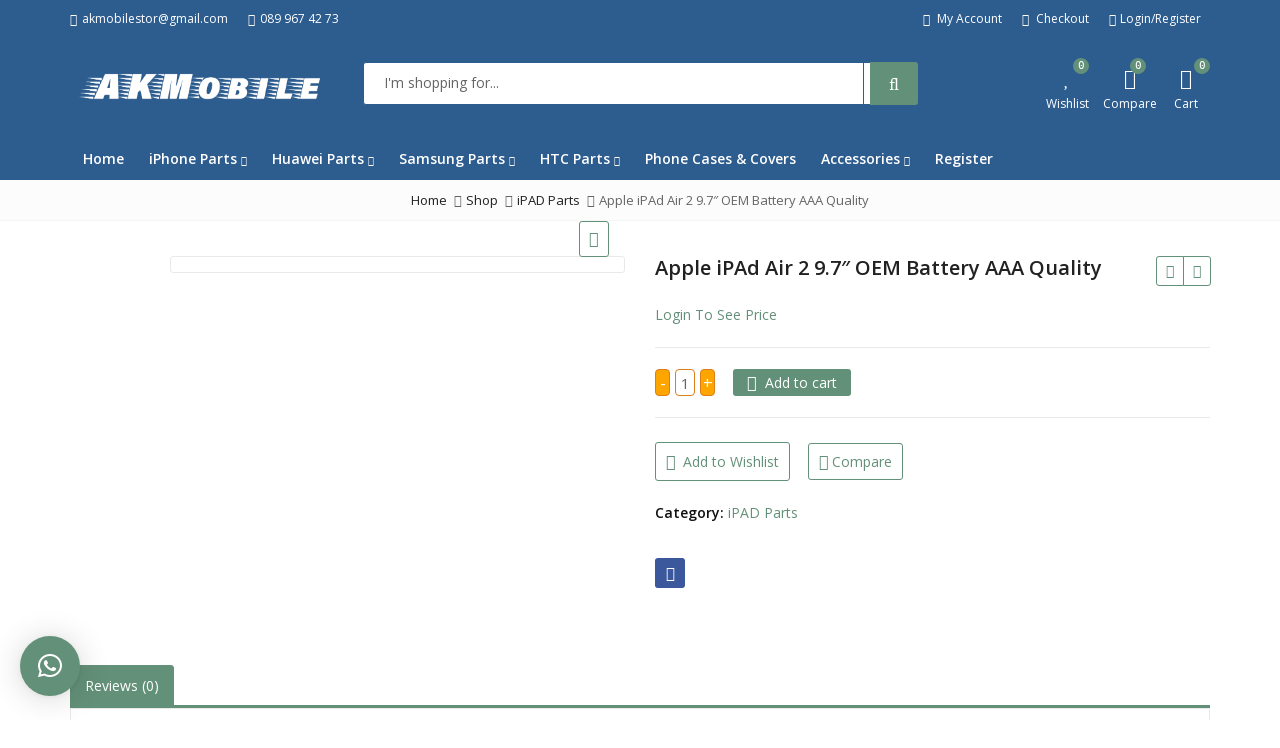

--- FILE ---
content_type: text/html; charset=UTF-8
request_url: https://akmobilestore.com/shop/apple-ipad-air-2-9-7-oem-battery-aaa-quality/
body_size: 40355
content:
<!DOCTYPE html><html lang="en-US" class="no-js"><head><meta name="ahrefs-site-verification" content="3fb6f8775662ec395f0798d7f2ff3ae7e6283f0f113d38696c8f746087b83fbe"><meta charset="UTF-8"><meta name="viewport" content="width=device-width, initial-scale=1.0, maximum-scale=1.0, user-scalable=no"><meta name="google-site-verification" content="04ROlCslX5O8Y2Qzp-c6tvDQ0DcmU7cSUbTEvMZwFlE" /><link rel="profile" href="//gmpg.org/xfn/11"><link rel="pingback" href="https://akmobilestore.com/xmlrpc.php"><link rel="icon" type="image/x-icon" href="https://akmobilestore.com/wp-content/uploads/2022/11/photo.jpg"> <script>document.documentElement.className = document.documentElement.className + ' yes-js js_active js'</script> <script>(function(html){html.className = html.className.replace(/\bno-js\b/,'js')})(document.documentElement);</script> <meta name='robots' content='index, follow, max-image-preview:large, max-snippet:-1, max-video-preview:-1' /><style>img:is([sizes="auto" i], [sizes^="auto," i]) { contain-intrinsic-size: 3000px 1500px }</style> <script>window._wca = window._wca || [];</script> <!-- This site is optimized with the Yoast SEO plugin v20.7 - https://yoast.com/wordpress/plugins/seo/ --><title>Apple iPAd Air 2 9.7&quot; OEM Battery AAA Quality - AKMobilestore</title><link rel="canonical" href="https://akmobilestore.com/shop/apple-ipad-air-2-9-7-oem-battery-aaa-quality/" /><meta property="og:locale" content="en_US" /><meta property="og:type" content="article" /><meta property="og:title" content="Apple iPAd Air 2 9.7&quot; OEM Battery AAA Quality - AKMobilestore" /><meta property="og:url" content="https://akmobilestore.com/shop/apple-ipad-air-2-9-7-oem-battery-aaa-quality/" /><meta property="og:site_name" content="AKMobilestore" /><meta property="og:image" content="https://akmobilestore.com/wp-content/uploads/2023/12/air-2-battery-ipad.jpg" /><meta property="og:image:width" content="800" /><meta property="og:image:height" content="800" /><meta property="og:image:type" content="image/jpeg" /><meta name="twitter:card" content="summary_large_image" /> <script type="application/ld+json" class="yoast-schema-graph">{"@context":"https://schema.org","@graph":[{"@type":"WebPage","@id":"https://akmobilestore.com/shop/apple-ipad-air-2-9-7-oem-battery-aaa-quality/","url":"https://akmobilestore.com/shop/apple-ipad-air-2-9-7-oem-battery-aaa-quality/","name":"Apple iPAd Air 2 9.7\" OEM Battery AAA Quality - AKMobilestore","isPartOf":{"@id":"https://akmobilestore.com/#website"},"primaryImageOfPage":{"@id":"https://akmobilestore.com/shop/apple-ipad-air-2-9-7-oem-battery-aaa-quality/#primaryimage"},"image":{"@id":"https://akmobilestore.com/shop/apple-ipad-air-2-9-7-oem-battery-aaa-quality/#primaryimage"},"thumbnailUrl":"https://akmobilestore.com/wp-content/uploads/2023/12/air-2-battery-ipad.jpg","datePublished":"2023-12-13T16:00:54+00:00","dateModified":"2023-12-13T16:00:54+00:00","breadcrumb":{"@id":"https://akmobilestore.com/shop/apple-ipad-air-2-9-7-oem-battery-aaa-quality/#breadcrumb"},"inLanguage":"en-US","potentialAction":[{"@type":"ReadAction","target":["https://akmobilestore.com/shop/apple-ipad-air-2-9-7-oem-battery-aaa-quality/"]}]},{"@type":"ImageObject","inLanguage":"en-US","@id":"https://akmobilestore.com/shop/apple-ipad-air-2-9-7-oem-battery-aaa-quality/#primaryimage","url":"https://akmobilestore.com/wp-content/uploads/2023/12/air-2-battery-ipad.jpg","contentUrl":"https://akmobilestore.com/wp-content/uploads/2023/12/air-2-battery-ipad.jpg","width":800,"height":800},{"@type":"BreadcrumbList","@id":"https://akmobilestore.com/shop/apple-ipad-air-2-9-7-oem-battery-aaa-quality/#breadcrumb","itemListElement":[{"@type":"ListItem","position":1,"name":"Home","item":"https://akmobilestore.com/"},{"@type":"ListItem","position":2,"name":"Shop","item":"https://akmobilestore.com/shop/"},{"@type":"ListItem","position":3,"name":"Apple iPAd Air 2 9.7&#8243; OEM Battery AAA Quality"}]},{"@type":"WebSite","@id":"https://akmobilestore.com/#website","url":"https://akmobilestore.com/","name":"AKMobilestore","description":"Shop","potentialAction":[{"@type":"SearchAction","target":{"@type":"EntryPoint","urlTemplate":"https://akmobilestore.com/?s={search_term_string}"},"query-input":"required name=search_term_string"}],"inLanguage":"en-US"}]}</script> <!-- / Yoast SEO plugin. --><link rel='dns-prefetch' href='//stats.wp.com' /><link rel='dns-prefetch' href='//fonts.googleapis.com' /><link rel='dns-prefetch' href='//c0.wp.com' /><link rel="alternate" type="application/rss+xml" title="AKMobilestore &raquo; Feed" href="https://akmobilestore.com/feed/" /><link rel="alternate" type="application/rss+xml" title="AKMobilestore &raquo; Comments Feed" href="https://akmobilestore.com/comments/feed/" /><link rel="alternate" type="application/rss+xml" title="AKMobilestore &raquo; Apple iPAd Air 2 9.7&#8243; OEM Battery AAA Quality Comments Feed" href="https://akmobilestore.com/shop/apple-ipad-air-2-9-7-oem-battery-aaa-quality/feed/" /><style id='wp-emoji-styles-inline-css' type='text/css'>img.wp-smiley, img.emoji {
		display: inline !important;
		border: none !important;
		box-shadow: none !important;
		height: 1em !important;
		width: 1em !important;
		margin: 0 0.07em !important;
		vertical-align: -0.1em !important;
		background: none !important;
		padding: 0 !important;
	}</style><link rel='stylesheet' id='wp-block-library-css' href='https://c0.wp.com/c/6.7.1/wp-includes/css/dist/block-library/style.min.css' type='text/css' media='all' /><style id='wp-block-library-inline-css' type='text/css'>.has-text-align-justify{text-align:justify;}</style><style id='wp-block-library-theme-inline-css' type='text/css'>.wp-block-audio :where(figcaption){color:#555;font-size:13px;text-align:center}.is-dark-theme .wp-block-audio :where(figcaption){color:#ffffffa6}.wp-block-audio{margin:0 0 1em}.wp-block-code{border:1px solid #ccc;border-radius:4px;font-family:Menlo,Consolas,monaco,monospace;padding:.8em 1em}.wp-block-embed :where(figcaption){color:#555;font-size:13px;text-align:center}.is-dark-theme .wp-block-embed :where(figcaption){color:#ffffffa6}.wp-block-embed{margin:0 0 1em}.blocks-gallery-caption{color:#555;font-size:13px;text-align:center}.is-dark-theme .blocks-gallery-caption{color:#ffffffa6}:root :where(.wp-block-image figcaption){color:#555;font-size:13px;text-align:center}.is-dark-theme :root :where(.wp-block-image figcaption){color:#ffffffa6}.wp-block-image{margin:0 0 1em}.wp-block-pullquote{border-bottom:4px solid;border-top:4px solid;color:currentColor;margin-bottom:1.75em}.wp-block-pullquote cite,.wp-block-pullquote footer,.wp-block-pullquote__citation{color:currentColor;font-size:.8125em;font-style:normal;text-transform:uppercase}.wp-block-quote{border-left:.25em solid;margin:0 0 1.75em;padding-left:1em}.wp-block-quote cite,.wp-block-quote footer{color:currentColor;font-size:.8125em;font-style:normal;position:relative}.wp-block-quote:where(.has-text-align-right){border-left:none;border-right:.25em solid;padding-left:0;padding-right:1em}.wp-block-quote:where(.has-text-align-center){border:none;padding-left:0}.wp-block-quote.is-large,.wp-block-quote.is-style-large,.wp-block-quote:where(.is-style-plain){border:none}.wp-block-search .wp-block-search__label{font-weight:700}.wp-block-search__button{border:1px solid #ccc;padding:.375em .625em}:where(.wp-block-group.has-background){padding:1.25em 2.375em}.wp-block-separator.has-css-opacity{opacity:.4}.wp-block-separator{border:none;border-bottom:2px solid;margin-left:auto;margin-right:auto}.wp-block-separator.has-alpha-channel-opacity{opacity:1}.wp-block-separator:not(.is-style-wide):not(.is-style-dots){width:100px}.wp-block-separator.has-background:not(.is-style-dots){border-bottom:none;height:1px}.wp-block-separator.has-background:not(.is-style-wide):not(.is-style-dots){height:2px}.wp-block-table{margin:0 0 1em}.wp-block-table td,.wp-block-table th{word-break:normal}.wp-block-table :where(figcaption){color:#555;font-size:13px;text-align:center}.is-dark-theme .wp-block-table :where(figcaption){color:#ffffffa6}.wp-block-video :where(figcaption){color:#555;font-size:13px;text-align:center}.is-dark-theme .wp-block-video :where(figcaption){color:#ffffffa6}.wp-block-video{margin:0 0 1em}:root :where(.wp-block-template-part.has-background){margin-bottom:0;margin-top:0;padding:1.25em 2.375em}</style><link rel='stylesheet' id='jetpack-videopress-video-block-view-css' href='https://akmobilestore.com/wp-content/plugins/jetpack/jetpack_vendor/automattic/jetpack-videopress/build/block-editor/blocks/video/view.css?minify=false&#038;ver=317afd605f368082816f' type='text/css' media='all' /><link rel='stylesheet' id='mediaelement-css' href='https://c0.wp.com/c/6.7.1/wp-includes/js/mediaelement/mediaelementplayer-legacy.min.css' type='text/css' media='all' /><link rel='stylesheet' id='wp-mediaelement-css' href='https://c0.wp.com/c/6.7.1/wp-includes/js/mediaelement/wp-mediaelement.min.css' type='text/css' media='all' /><link rel='stylesheet' id='wc-blocks-vendors-style-css' href='https://c0.wp.com/p/woocommerce/7.7.0/packages/woocommerce-blocks/build/wc-blocks-vendors-style.css' type='text/css' media='all' /><link rel='stylesheet' id='wc-blocks-style-css' href='https://c0.wp.com/p/woocommerce/7.7.0/packages/woocommerce-blocks/build/wc-blocks-style.css' type='text/css' media='all' /><link rel='stylesheet' id='yith-wcan-shortcodes-css' href='https://akmobilestore.com/wp-content/plugins/yith-woocommerce-ajax-navigation/assets/css/shortcodes.css?ver=4.22.0' type='text/css' media='all' /><style id='yith-wcan-shortcodes-inline-css' type='text/css'>:root{
	--yith-wcan-filters_colors_titles: #434343;
	--yith-wcan-filters_colors_background: #FFFFFF;
	--yith-wcan-filters_colors_accent: #A7144C;
	--yith-wcan-filters_colors_accent_r: 167;
	--yith-wcan-filters_colors_accent_g: 20;
	--yith-wcan-filters_colors_accent_b: 76;
	--yith-wcan-color_swatches_border_radius: 100%;
	--yith-wcan-color_swatches_size: 30px;
	--yith-wcan-labels_style_background: #FFFFFF;
	--yith-wcan-labels_style_background_hover: #A7144C;
	--yith-wcan-labels_style_background_active: #A7144C;
	--yith-wcan-labels_style_text: #434343;
	--yith-wcan-labels_style_text_hover: #FFFFFF;
	--yith-wcan-labels_style_text_active: #FFFFFF;
	--yith-wcan-anchors_style_text: #434343;
	--yith-wcan-anchors_style_text_hover: #A7144C;
	--yith-wcan-anchors_style_text_active: #A7144C;
}</style><link rel='stylesheet' id='jquery-selectBox-css' href='https://akmobilestore.com/wp-content/plugins/yith-woocommerce-wishlist/assets/css/jquery.selectBox.css?ver=1.2.0' type='text/css' media='all' /><link rel='stylesheet' id='yith-wcwl-font-awesome-css' href='https://akmobilestore.com/wp-content/plugins/yith-woocommerce-wishlist/assets/css/font-awesome.css?ver=4.7.0' type='text/css' media='all' /><link rel='stylesheet' id='woocommerce_prettyPhoto_css-css' href='//akmobilestore.com/wp-content/plugins/woocommerce/assets/css/prettyPhoto.css?ver=3.1.6' type='text/css' media='all' /><link rel='stylesheet' id='yith-wcwl-main-css' href='https://akmobilestore.com/wp-content/plugins/yith-woocommerce-wishlist/assets/css/style.css?ver=3.20.0' type='text/css' media='all' /><style id='classic-theme-styles-inline-css' type='text/css'>/*! This file is auto-generated */
.wp-block-button__link{color:#fff;background-color:#32373c;border-radius:9999px;box-shadow:none;text-decoration:none;padding:calc(.667em + 2px) calc(1.333em + 2px);font-size:1.125em}.wp-block-file__button{background:#32373c;color:#fff;text-decoration:none}</style><style id='global-styles-inline-css' type='text/css'>:root{--wp--preset--aspect-ratio--square: 1;--wp--preset--aspect-ratio--4-3: 4/3;--wp--preset--aspect-ratio--3-4: 3/4;--wp--preset--aspect-ratio--3-2: 3/2;--wp--preset--aspect-ratio--2-3: 2/3;--wp--preset--aspect-ratio--16-9: 16/9;--wp--preset--aspect-ratio--9-16: 9/16;--wp--preset--color--black: #000000;--wp--preset--color--cyan-bluish-gray: #abb8c3;--wp--preset--color--white: #ffffff;--wp--preset--color--pale-pink: #f78da7;--wp--preset--color--vivid-red: #cf2e2e;--wp--preset--color--luminous-vivid-orange: #ff6900;--wp--preset--color--luminous-vivid-amber: #fcb900;--wp--preset--color--light-green-cyan: #7bdcb5;--wp--preset--color--vivid-green-cyan: #00d084;--wp--preset--color--pale-cyan-blue: #8ed1fc;--wp--preset--color--vivid-cyan-blue: #0693e3;--wp--preset--color--vivid-purple: #9b51e0;--wp--preset--gradient--vivid-cyan-blue-to-vivid-purple: linear-gradient(135deg,rgba(6,147,227,1) 0%,rgb(155,81,224) 100%);--wp--preset--gradient--light-green-cyan-to-vivid-green-cyan: linear-gradient(135deg,rgb(122,220,180) 0%,rgb(0,208,130) 100%);--wp--preset--gradient--luminous-vivid-amber-to-luminous-vivid-orange: linear-gradient(135deg,rgba(252,185,0,1) 0%,rgba(255,105,0,1) 100%);--wp--preset--gradient--luminous-vivid-orange-to-vivid-red: linear-gradient(135deg,rgba(255,105,0,1) 0%,rgb(207,46,46) 100%);--wp--preset--gradient--very-light-gray-to-cyan-bluish-gray: linear-gradient(135deg,rgb(238,238,238) 0%,rgb(169,184,195) 100%);--wp--preset--gradient--cool-to-warm-spectrum: linear-gradient(135deg,rgb(74,234,220) 0%,rgb(151,120,209) 20%,rgb(207,42,186) 40%,rgb(238,44,130) 60%,rgb(251,105,98) 80%,rgb(254,248,76) 100%);--wp--preset--gradient--blush-light-purple: linear-gradient(135deg,rgb(255,206,236) 0%,rgb(152,150,240) 100%);--wp--preset--gradient--blush-bordeaux: linear-gradient(135deg,rgb(254,205,165) 0%,rgb(254,45,45) 50%,rgb(107,0,62) 100%);--wp--preset--gradient--luminous-dusk: linear-gradient(135deg,rgb(255,203,112) 0%,rgb(199,81,192) 50%,rgb(65,88,208) 100%);--wp--preset--gradient--pale-ocean: linear-gradient(135deg,rgb(255,245,203) 0%,rgb(182,227,212) 50%,rgb(51,167,181) 100%);--wp--preset--gradient--electric-grass: linear-gradient(135deg,rgb(202,248,128) 0%,rgb(113,206,126) 100%);--wp--preset--gradient--midnight: linear-gradient(135deg,rgb(2,3,129) 0%,rgb(40,116,252) 100%);--wp--preset--font-size--small: 13px;--wp--preset--font-size--medium: 20px;--wp--preset--font-size--large: 36px;--wp--preset--font-size--x-large: 42px;--wp--preset--spacing--20: 0.44rem;--wp--preset--spacing--30: 0.67rem;--wp--preset--spacing--40: 1rem;--wp--preset--spacing--50: 1.5rem;--wp--preset--spacing--60: 2.25rem;--wp--preset--spacing--70: 3.38rem;--wp--preset--spacing--80: 5.06rem;--wp--preset--shadow--natural: 6px 6px 9px rgba(0, 0, 0, 0.2);--wp--preset--shadow--deep: 12px 12px 50px rgba(0, 0, 0, 0.4);--wp--preset--shadow--sharp: 6px 6px 0px rgba(0, 0, 0, 0.2);--wp--preset--shadow--outlined: 6px 6px 0px -3px rgba(255, 255, 255, 1), 6px 6px rgba(0, 0, 0, 1);--wp--preset--shadow--crisp: 6px 6px 0px rgba(0, 0, 0, 1);}:where(.is-layout-flex){gap: 0.5em;}:where(.is-layout-grid){gap: 0.5em;}body .is-layout-flex{display: flex;}.is-layout-flex{flex-wrap: wrap;align-items: center;}.is-layout-flex > :is(*, div){margin: 0;}body .is-layout-grid{display: grid;}.is-layout-grid > :is(*, div){margin: 0;}:where(.wp-block-columns.is-layout-flex){gap: 2em;}:where(.wp-block-columns.is-layout-grid){gap: 2em;}:where(.wp-block-post-template.is-layout-flex){gap: 1.25em;}:where(.wp-block-post-template.is-layout-grid){gap: 1.25em;}.has-black-color{color: var(--wp--preset--color--black) !important;}.has-cyan-bluish-gray-color{color: var(--wp--preset--color--cyan-bluish-gray) !important;}.has-white-color{color: var(--wp--preset--color--white) !important;}.has-pale-pink-color{color: var(--wp--preset--color--pale-pink) !important;}.has-vivid-red-color{color: var(--wp--preset--color--vivid-red) !important;}.has-luminous-vivid-orange-color{color: var(--wp--preset--color--luminous-vivid-orange) !important;}.has-luminous-vivid-amber-color{color: var(--wp--preset--color--luminous-vivid-amber) !important;}.has-light-green-cyan-color{color: var(--wp--preset--color--light-green-cyan) !important;}.has-vivid-green-cyan-color{color: var(--wp--preset--color--vivid-green-cyan) !important;}.has-pale-cyan-blue-color{color: var(--wp--preset--color--pale-cyan-blue) !important;}.has-vivid-cyan-blue-color{color: var(--wp--preset--color--vivid-cyan-blue) !important;}.has-vivid-purple-color{color: var(--wp--preset--color--vivid-purple) !important;}.has-black-background-color{background-color: var(--wp--preset--color--black) !important;}.has-cyan-bluish-gray-background-color{background-color: var(--wp--preset--color--cyan-bluish-gray) !important;}.has-white-background-color{background-color: var(--wp--preset--color--white) !important;}.has-pale-pink-background-color{background-color: var(--wp--preset--color--pale-pink) !important;}.has-vivid-red-background-color{background-color: var(--wp--preset--color--vivid-red) !important;}.has-luminous-vivid-orange-background-color{background-color: var(--wp--preset--color--luminous-vivid-orange) !important;}.has-luminous-vivid-amber-background-color{background-color: var(--wp--preset--color--luminous-vivid-amber) !important;}.has-light-green-cyan-background-color{background-color: var(--wp--preset--color--light-green-cyan) !important;}.has-vivid-green-cyan-background-color{background-color: var(--wp--preset--color--vivid-green-cyan) !important;}.has-pale-cyan-blue-background-color{background-color: var(--wp--preset--color--pale-cyan-blue) !important;}.has-vivid-cyan-blue-background-color{background-color: var(--wp--preset--color--vivid-cyan-blue) !important;}.has-vivid-purple-background-color{background-color: var(--wp--preset--color--vivid-purple) !important;}.has-black-border-color{border-color: var(--wp--preset--color--black) !important;}.has-cyan-bluish-gray-border-color{border-color: var(--wp--preset--color--cyan-bluish-gray) !important;}.has-white-border-color{border-color: var(--wp--preset--color--white) !important;}.has-pale-pink-border-color{border-color: var(--wp--preset--color--pale-pink) !important;}.has-vivid-red-border-color{border-color: var(--wp--preset--color--vivid-red) !important;}.has-luminous-vivid-orange-border-color{border-color: var(--wp--preset--color--luminous-vivid-orange) !important;}.has-luminous-vivid-amber-border-color{border-color: var(--wp--preset--color--luminous-vivid-amber) !important;}.has-light-green-cyan-border-color{border-color: var(--wp--preset--color--light-green-cyan) !important;}.has-vivid-green-cyan-border-color{border-color: var(--wp--preset--color--vivid-green-cyan) !important;}.has-pale-cyan-blue-border-color{border-color: var(--wp--preset--color--pale-cyan-blue) !important;}.has-vivid-cyan-blue-border-color{border-color: var(--wp--preset--color--vivid-cyan-blue) !important;}.has-vivid-purple-border-color{border-color: var(--wp--preset--color--vivid-purple) !important;}.has-vivid-cyan-blue-to-vivid-purple-gradient-background{background: var(--wp--preset--gradient--vivid-cyan-blue-to-vivid-purple) !important;}.has-light-green-cyan-to-vivid-green-cyan-gradient-background{background: var(--wp--preset--gradient--light-green-cyan-to-vivid-green-cyan) !important;}.has-luminous-vivid-amber-to-luminous-vivid-orange-gradient-background{background: var(--wp--preset--gradient--luminous-vivid-amber-to-luminous-vivid-orange) !important;}.has-luminous-vivid-orange-to-vivid-red-gradient-background{background: var(--wp--preset--gradient--luminous-vivid-orange-to-vivid-red) !important;}.has-very-light-gray-to-cyan-bluish-gray-gradient-background{background: var(--wp--preset--gradient--very-light-gray-to-cyan-bluish-gray) !important;}.has-cool-to-warm-spectrum-gradient-background{background: var(--wp--preset--gradient--cool-to-warm-spectrum) !important;}.has-blush-light-purple-gradient-background{background: var(--wp--preset--gradient--blush-light-purple) !important;}.has-blush-bordeaux-gradient-background{background: var(--wp--preset--gradient--blush-bordeaux) !important;}.has-luminous-dusk-gradient-background{background: var(--wp--preset--gradient--luminous-dusk) !important;}.has-pale-ocean-gradient-background{background: var(--wp--preset--gradient--pale-ocean) !important;}.has-electric-grass-gradient-background{background: var(--wp--preset--gradient--electric-grass) !important;}.has-midnight-gradient-background{background: var(--wp--preset--gradient--midnight) !important;}.has-small-font-size{font-size: var(--wp--preset--font-size--small) !important;}.has-medium-font-size{font-size: var(--wp--preset--font-size--medium) !important;}.has-large-font-size{font-size: var(--wp--preset--font-size--large) !important;}.has-x-large-font-size{font-size: var(--wp--preset--font-size--x-large) !important;}
:where(.wp-block-post-template.is-layout-flex){gap: 1.25em;}:where(.wp-block-post-template.is-layout-grid){gap: 1.25em;}
:where(.wp-block-columns.is-layout-flex){gap: 2em;}:where(.wp-block-columns.is-layout-grid){gap: 2em;}
:root :where(.wp-block-pullquote){font-size: 1.5em;line-height: 1.6;}</style><link rel='stylesheet' id='contact-form-7-css' href='https://akmobilestore.com/wp-content/plugins/contact-form-7/includes/css/styles.css?ver=5.7.6' type='text/css' media='all' /><link rel='stylesheet' id='cookie-notice-front-css' href='https://akmobilestore.com/wp-content/plugins/pl-emallshop-extensions/assets/css/cookie-notice.css?ver=6.7.1' type='text/css' media='all' /><link rel='stylesheet' id='photoswipe-css' href='https://c0.wp.com/p/woocommerce/7.7.0/assets/css/photoswipe/photoswipe.min.css' type='text/css' media='all' /><link rel='stylesheet' id='photoswipe-default-skin-css' href='https://c0.wp.com/p/woocommerce/7.7.0/assets/css/photoswipe/default-skin/default-skin.min.css' type='text/css' media='all' /><style id='woocommerce-inline-inline-css' type='text/css'>.woocommerce form .form-row .required { visibility: visible; }</style><link rel='stylesheet' id='jquery-colorbox-css' href='https://akmobilestore.com/wp-content/plugins/yith-woocommerce-compare/assets/css/colorbox.css?ver=1.4.21' type='text/css' media='all' /><link rel='stylesheet' id='wppb_pbpl_css-css' href='https://akmobilestore.com/wp-content/plugins/profile-builder/assets/css/placeholder-labels.css?ver=6.7.1' type='text/css' media='all' /> <!--[if lt IE 9]><link rel='stylesheet' id='vc_lte_ie9-css' href='https://akmobilestore.com/wp-content/plugins/js_composer/assets/css/vc_lte_ie9.min.css?ver=6.0.3' type='text/css' media='screen' /> <![endif]--><link rel='stylesheet' id='qlwapp-css' href='https://akmobilestore.com/wp-content/plugins/wp-whatsapp-chat/build/frontend/css/style.css?ver=7.0.6' type='text/css' media='all' /><link rel='stylesheet' id='bsf-Defaults-css' href='https://akmobilestore.com/wp-content/uploads/smile_fonts/Defaults/Defaults.css?ver=3.19.4' type='text/css' media='all' /><link rel='stylesheet' id='redux-google-fonts-emallshop_options-css' href='https://fonts.googleapis.com/css?family=Open+Sans%3A300%2C400%2C600%2C700%2C800%2C300italic%2C400italic%2C600italic%2C700italic%2C800italic&#038;ver=1684154880' type='text/css' media='all' /><link rel='stylesheet' id='emallshop-style-css' href='https://akmobilestore.com/wp-content/themes/emallshop/style.css?ver=6.7.1' type='text/css' media='all' /><link rel='stylesheet' id='bootstrap-css' href='https://akmobilestore.com/wp-content/themes/emallshop/assets/css/bootstrap.min.css?ver=3.3.7' type='text/css' media='all' /><link rel='stylesheet' id='font-awesome-css' href='https://akmobilestore.com/wp-content/themes/emallshop/assets/css/font-awesome.min.css?ver=4.6.3' type='text/css' media='all' /><link rel='stylesheet' id='emallshop-woocommerce-css' href='https://akmobilestore.com/wp-content/themes/emallshop/assets/css/woocommerce.css?ver=6.7.1' type='text/css' media='all' /><link rel='stylesheet' id='emallshop-woocommerce-layout-css' href='https://akmobilestore.com/wp-content/themes/emallshop/assets/css/woocommerce-layout.css?ver=6.7.1' type='text/css' media='all' /><link rel='stylesheet' id='owl-carousel-css' href='https://akmobilestore.com/wp-content/themes/emallshop/assets/css/owl.carousel.min.css?ver=6.7.1' type='text/css' media='all' /><link rel='stylesheet' id='owl-theme-default-css' href='https://akmobilestore.com/wp-content/themes/emallshop/assets/css/owl.theme.default.min.css?ver=6.7.1' type='text/css' media='all' /><link rel='stylesheet' id='slick-css' href='https://akmobilestore.com/wp-content/themes/emallshop/assets/css/slick.css?ver=6.7.1' type='text/css' media='all' /><link rel='stylesheet' id='magnific-popup-css' href='https://akmobilestore.com/wp-content/themes/emallshop/assets/css/magnific-popup.css?ver=6.7.1' type='text/css' media='all' /><link rel='stylesheet' id='animate-css' href='https://akmobilestore.com/wp-content/themes/emallshop/assets/css/animate.min.css?ver=6.7.1' type='text/css' media='all' /><link rel='stylesheet' id='emallshop-base-css' href='https://akmobilestore.com/wp-content/themes/emallshop/assets/css/style.css?ver=6.7.1' type='text/css' media='all' /><style id='emallshop-base-inline-css' type='text/css'>td.wc_payment_gateways_wrapper {
    display: none !important;
}	/*
	* Theme Font
	*/
	body,
	button,
	input,
	select,
	textarea {
		font-family: Open Sans !important;
		font-size: 14px;
		font-weight: 400;
	}
	::-webkit-input-placeholder {
		font-family: Open Sans
	}
	:-moz-placeholder {
		font-family: Open Sans
	}
	::-moz-placeholder {
		font-family: Open Sans
	}
	:-ms-input-placeholder {
		font-family: Open Sans
	}
	
	/* 
	* page width
	*/
	.wrapper.boxed-layout, .wrapper .container{
		width:1170px;
	}
	
	/* 
	* Body color Scheme 
	*/
	body{
		color:#0f0f0f;
	}
	h1, h2, h3, h4, h5, h6{
		color:#212121;
	}
	a, .woocommerce ul.cart_list li a, .emallshop-vertical-menu.main-navigation > li > a{
		color:#212121;
	}
	a:hover, a:focus, #header .header-cart-content .cart-item-detail a:hover, .category-entry:hover .category-content a, .entry-media .post-link:hover a, .woocommerce ul.cart_list li a:hover, .entry-footer a:hover, .entry-title a:hover, .emallshop-vertical-menu.main-navigation > li > a:hover, .header-navigation .emallshop-vertical-menu.main-navigation > li.menu-item-has-children:hover > a, .header-navigation .emallshop-vertical-menu.main-navigation li.current-menu-ancestor > a, .header-navigation .emallshop-vertical-menu.main-navigation li.current-page-ancestor > a, .header-navigation .emallshop-vertical-menu.main-navigation > li.current_page_item > a {
		color:#000000;
	}
	.header-cart-content .cart_list.product_list_widget .cart-box-title, .header-cart-content .cart_list.product_list_widget .empty, .header-cart-content .total, .header-cart-content .mini-cart-items, .wishlist_table.images_grid li .item-details table.item-details-table td.label, .wishlist_table.mobile li .item-details table.item-details-table td.label, .wishlist_table.mobile li table.additional-info td.label, .wishlist_table.modern_grid li .item-details table.item-details-table td.label, .woocommerce .single-product-entry ul.zoo-cw-variations li .label label{
		color:#0f0f0f;
	}
	.product_list_widget .cart-item-detail .quantity, .woocommerce.widget_shopping_cart .total .amount, .header-cart-content .mini-cart-items p.total .amount, .woocommerce ul.products .product-entry .product-content .price, .widget .product-price, .widget .product-categories li.current-cat-parent > a, .widget .product-categories li.current-cat-parent > span, .widget .product-categories li.current-cat > a, .widget .product-categories li.current-cat > span, .woocommerce .single-product-entry .product-price .price, .woocommerce .single-product-entry .single_variation .price, .single-product-entry .entry-summary .product-title-price .amount, .single-product-entry .entry-summary .product-title-price del, .single-product-entry .entry-summary .product-title-price ins, .entry-content .more-link, .portfolio-content .more-link, .services ul.services .service-item i, .entry-footer a, .entry-title a, .woocommerce .woocommerce-pagination ul.page-numbers span,.woocommerce .woocommerce-pagination ul.page-numbers a, .wcv_pagination .page-numbers span, .wcv_pagination .page-numbers a, .woocommerce ul.products .product-buttons .quickview:before, .woocommerce  ul.products .product-image .quickview-button a, .category-content, .category_and_sub_category_box .show-all-cate a, .categories-slider-content.sub_category_box .show-all-cate a, .entry-day, .woocommerce .single-product-entry .entry-summary .product_meta .sku_wrapper span, .woocommerce .single-product-entry .entry-summary .product_meta .brand_in a, .woocommerce .single-product-entry .entry-summary .product_meta .posted_in a, .woocommerce .single-product-entry .entry-summary .product_meta .tagged_as a, article.post .entry-header h2, .comment-list .comment-reply-link, .portfolio-list .portfolioFilter a, .portfolio-skill a, .entry-information ul p i, .portfolio-list .effect4 .portfolio-content, .portfolio-list .effect4 .portfolio-content a, .header-middle .customer-support, .posts-navigation .pagination > li > a, .posts-navigation .pagination > li > span, .live-search-results .search-product-price, .dokan-pagination-container .dokan-pagination li a, .widget .woocommerce-Price-amount, .woocommerce div.product p.price, .woocommerce div.product span.price, table.group_table .label, table.group_table .price{
		color:#639078;
	}
	.product-toolbar .gridlist-toggle > a, .woocommerce ul.products .product-buttons .compare:before, .woocommerce ul.products .product-buttons .add_to_wishlist:before, .woocommerce ul.products .yith-wcwl-wishlistaddedbrowse a:before, .woocommerce ul.products .yith-wcwl-wishlistexistsbrowse a:before, .woocommerce ul.products .product-content .product-buttons .quickview:before, .owl-theme .owl-nav .owl-prev, .owl-theme .owl-nav .owl-next, .single-product-entry .slick-arrow:before, .woocommerce-product-gallery__trigger:before, .single-product-entry  .entry-summary .product-navbar, .woocommerce .single-product-entry .entry-summary .compare, .woocommerce .single-product-entry .entry-summary .yith-wcwl-add-to-wishlist a, .single-product-entry .entry-summary .product_meta .brand_in a:hover, .single-product-entry .entry-summary .product_meta .posted_in a:hover, .single-product-entry .entry-summary .product_meta .tagged_as a:hover, .post-navigation a, .header-post-navigation .nav-links li a, .woocommerce .widget_layered_nav ul.yith-wcan-label li a, .woocommerce-page .widget_layered_nav ul.yith-wcan-label li a, .woocommerce .widget_layered_nav ul.yith-wcan-label li span, .woocommerce-page .widget_layered_nav ul.yith-wcan-label li span, .footer .widget  ul.services .service-icon, .woocommerce ul.products .product-entry .product-content a:hover h3, article .hover-overlay-btn a i{
		color:#639078;
	}
	button, .button, input[type="button"], input[type="reset"], input[type="submit"], .woocommerce #respond input#submit.alt, .woocommerce a.button.alt, .woocommerce button.button.alt, .woocommerce input.button.alt, .widget .tagcloud a:hover, .woocommerce div.product .woocommerce-tabs ul.tabs li.active, .woocommerce  ul.products .product-content .product-buttons .product-cart a.added_to_cart, .pagination .page-numbers.current, .lmp_load_more_button .lmp_button, .cwallowcookies.button, .entry-content .more-link:hover, .entry-summary .more-link:hover, .portfolio-content .more-link:hover, .entry-media blockquote, .entry-media .post-link, .woocommerce .woocommerce-pagination ul.page-numbers span.current, .woocommerce .woocommerce-pagination ul.page-numbers a:hover, .wcv_pagination .page-numbers span.current, .wcv_pagination .page-numbers a:hover, .widget_price_filter .ui-slider .ui-slider-handle, .product-section .section-tab .nav-tabs li a:hover, .product-section .section-tab .nav-tabs li.active a, .testimonials .quote-content p, .testimonials-list .quote-content p, .entry-date .entry-month, .back-to-top, .portfolio-list .portfolioFilter a.current, .portfolio-list .portfolioFilter a:hover, .portfolio-list .effect1 .hentry:hover .portfolio-content, .portfolio-list .effect2 .hentry:hover .portfolio-content, .portfolio-list .effect3 .hentry:hover .portfolio-content, .woocommerce-MyAccount-navigation > ul li a, .header-cart-content .cart-style-1 .cart-icon, .header-cart-content .heading-cart.cart-style-3 > i, .posts-navigation .pagination > li:hover > a, .topbar-notification .news-title, .owl-nav .owl-prev:hover, .owl-nav .owl-next:hover, .product-items li.product .product-image .owl-theme .owl-controls .owl-dot.active span, .product-items li.product .product-image .owl-theme .owl-controls.clickable .owl-dot:hover span, .woocommerce  ul.products.product-style3.grid-view li.product:hover .product-buttons .product-cart a, .woocommerce  ul.products.product-style3.product-carousel li.product:hover .product-buttons .product-cart a, .dokan-dashboard .dokan-dash-sidebar ul.dokan-dashboard-menu, input.dokan-btn-theme[type="submit"], a.dokan-btn-theme, .dokan-btn-theme, .dokan-single-store .profile-frame, .pagination-wrap ul.pagination > li > a:hover, .pagination-wrap ul.pagination > li > span.current, .dokan-pagination-container .dokan-pagination li:hover a, .dokan-pagination-container .dokan-pagination li.active a, input.dokan-btn-default[type="submit"], a.dokan-btn-default, .dokan-btn-default, .search-box-wrapper .search-box, .mobile-nav-tabs li.active{
		background-color:#639078;
	}
	.woocommerce .selectBox-options li.selectBox-selected a{
		background-color:#639078 !important;
	}
	.category-menu .category-menu-title, button:hover, .button:hover, input[type="button"]:hover, input[type="reset"]:hover, input[type="submit"]:hover,  input[type="submit"]:focus, .woocommerce #respond input#submit.alt:hover, .woocommerce a.button.alt:hover, .woocommerce button.button.alt:hover, .woocommerce input.button.alt:hover, .live-search-results .autocomplete-suggestion:hover, .live-search-results .autocomplete-suggestion.autocomplete-selected, .lmp_load_more_button .lmp_button:hover, .cwallowcookies.button:hover, .cwcookiesmoreinfo.button:hover, .product-toolbar .gridlist-toggle .grid-view.active, .product-toolbar .gridlist-toggle .grid-view:hover, .product-toolbar .gridlist-toggle .list-view.active, .product-toolbar .gridlist-toggle .list-view:hover, .woocommerce ul.products .product-buttons .compare:hover, .woocommerce ul.products .product-buttons .compare.added, .woocommerce ul.products .product-buttons .add_to_wishlist:hover, .woocommerce ul.products .yith-wcwl-wishlistaddedbrowse a, .woocommerce ul.products .yith-wcwl-wishlistexistsbrowse a, .woocommerce ul.products .product-content .product-buttons .quickview:hover, .owl-theme .owl-dots .owl-dot.active span, .owl-theme .owl-dots .owl-dot:hover span, .owl-theme .owl-nav .owl-prev:hover, .owl-theme .owl-nav .owl-next:hover, .woocommerce .widget_price_filter .ui-slider .ui-slider-range, .countdown .countdown-section, .single-product-entry .slick-slider .slick-prev:hover, .single-product-entry .slick-slider .slick-next:hover, .woocommerce-product-gallery__trigger:hover:before, .woocommerce .single-product-entry .entry-summary .yith-wcwl-add-to-wishlist:hover, .woocommerce .single-product-entry .entry-summary .yith-wcwl-add-to-wishlist:hover a, .woocommerce .single-product-entry .entry-summary .compare:hover, .single-product-entry .entry-summary .product-prev:hover .product-navbar, .single-product-entry .entry-summary .product-next:hover .product-navbar, .back-to-top:hover, .post-navigation .nav-previous:hover, .post-navigation .nav-next:hover, .header-post-navigation .nav-links li:hover, .portfolio-content .project-url a, .woocommerce-MyAccount-navigation > ul li a:hover, .topbar-cart .mini-cart-count, .header-cart-content .cart-style-2 .mini-cart-count, .header-wishlist .wishlist-count, .header-compare .compare-count, .topbar-cart .mini-cart-count, .header-navigation  .header-cart-content .cart-style-1 .cart-icon, .header-navigation .header-cart-content .heading-cart.cart-style-3 > i, .woocommerce .widget_layered_nav ul.yith-wcan-label li a:hover, .woocommerce-page .widget_layered_nav ul.yith-wcan-label li a:hover, .woocommerce .widget_layered_nav ul.yith-wcan-label li.chosen a, .woocommerce-page .widget_layered_nav ul.yith-wcan-label li.chosen a, .product-items li.product .product-image .owl-nav .owl-prev, .product-items li.product .product-image .owl-nav .owl-next, article .hover-overlay-btn a i:hover, .hover-overlay-buttons .icon-animation:hover, .dokan-dashboard .dokan-dash-sidebar ul.dokan-dashboard-menu li:hover, .dokan-dashboard .dokan-dash-sidebar ul.dokan-dashboard-menu li.active, .dokan-dashboard .dokan-dash-sidebar ul.dokan-dashboard-menu li.dokan-common-links a:hover, input.dokan-btn-theme[type="submit"]:hover, a.dokan-btn-theme:hover, .dokan-btn-theme:hover, input.dokan-btn-theme[type="submit"]:focus, a.dokan-btn-theme:focus, .dokan-btn-theme:focus, input.dokan-btn-theme[type="submit"]:active, a.dokan-btn-theme:active, .dokan-btn-theme:active, input.dokan-btn-theme.active[type="submit"], a.dokan-btn-theme.active, .dokan-btn-theme.active, .open .dropdown-toggleinput.dokan-btn-theme[type="submit"], .open .dropdown-togglea.dokan-btn-theme, .open .dropdown-toggle.dokan-btn-theme, .dokan-single-store .profile-frame .profile-info-box .profile-info-summery-wrapper .profile-info-summery, input.dokan-btn-default[type="submit"]:hover, a.dokan-btn-default:hover, .dokan-btn-default:hover{
		background-color:#639078;
	}
	.woocommerce .selectBox-options li.selectBox-hover a{
		background-color:#639078 !important;
	}
	.product-section .section-header .section-title h3:before, .widget-section .widget-title h3:before, .testimonials-section .section-header .section-title h3:before, .widget .tagcloud a:hover, .woocommerce div.product .woocommerce-tabs ul.tabs li.active, .woocommerce div.product div.products h2 span:before, .cart-collaterals .cross-sells h2 span:before, .social-share h3 span:before, .navigation h3 span:before, .related-posts h3 span:before,.related-portfolios h3 span:before , #yith-wcwl-popup-message, .pagination .page-numbers.current, .entry-content .more-link:hover, .entry-summary .more-link:hover, .woocommerce .woocommerce-pagination ul.page-numbers span.current, .woocommerce .woocommerce-pagination ul.page-numbers a:hover, .wcv_pagination .page-numbers span.current, .wcv_pagination .page-numbers a:hover, .product-section .section-tab .nav-tabs li a:hover, .product-section .section-tab .nav-tabs li.active a, .portfolio-list .portfolioFilter a.current, .portfolio-list .portfolioFilter a:hover, .portfolio-list .default_effect .portfolio-content, .related-portfolios .default_effect .portfolio-content, .posts-navigation .pagination > li:hover > a, .newsletter-section .section-header .section-title h3:before, .owl-nav .owl-prev:hover, .owl-nav .owl-next:hover, input.dokan-btn-theme[type="submit"], a.dokan-btn-theme, .dokan-btn-theme, input.dokan-btn-default[type="submit"], a.dokan-btn-default, .dokan-btn-default,  .zoo-cw-active.zoo-cw-attribute-option .zoo-cw-attr-item{
		border-color:#639078;
	}
	.single-product-entry  .entry-summary .product-next .product-next-popup:before, .single-product-entry  .entry-summary .product-prev:hover .product-prev-popup:before, .woocommerce div.product .woocommerce-tabs ul.tabs:before, .product-section.products_carousel .section-tab, .post-navigation .nav-next .post-nav-thumb, .header-post-navigation .nav-next .post-nav-thumb, .post-navigation .nav-previous .post-nav-thumb, .header-post-navigation .nav-previous .post-nav-thumb{
		border-bottom-color:#639078 !important;
	}
	.widget li a::before, .topbar-notification .news-title::before{
		border-left-color:#639078;
	}
	.widget-area .widget, .dokan-widget-area .widget, .single-product-entry  .entry-summary .product-next .product-next-popup, .single-product-entry  .entry-summary .product-prev .product-prev-popup, .post-navigation .nav-next .post-nav-thumb:before, .header-post-navigation .nav-next .post-nav-thumb:before, .post-navigation .nav-previous .post-nav-thumb:before, .header-post-navigation .nav-previous .post-nav-thumb:before, .emallshop-main-menu .sub-menu, .emallshop-main-menu .emallshop-megamenu-wrapper, .footer {
		border-top-color:#639078;
	}
	.product-toolbar .gridlist-toggle .grid-view.active, .product-toolbar .gridlist-toggle .grid-view:hover, .product-toolbar .gridlist-toggle .list-view.active, .product-toolbar .gridlist-toggle .list-view:hover, .woocommerce ul.products .product-content .product-extra-info, .owl-theme .owl-nav .owl-prev:hover, .owl-theme .owl-nav .owl-next:hover, .blogs_carousel .blog-entry .hentry:hover, .woocommerce .single-product-entry .entry-summary .yith-wcwl-add-to-wishlist:hover, .woocommerce .single-product-entry .entry-summary .yith-wcwl-add-to-wishlist:hover a, .woocommerce .single-product-entry .entry-summary .compare:hover, .single-product-entry .entry-summary .product-prev:hover .product-navbar, .single-product-entry .entry-summary .product-next:hover .product-navbar, .woocommerce .widget_layered_nav ul.yith-wcan-label li a, .woocommerce-page .widget_layered_nav ul.yith-wcan-label li a, .woocommerce .widget_layered_nav ul.yith-wcan-label li span, .woocommerce-page .widget_layered_nav ul.yith-wcan-label li span, .woocommerce .widget_layered_nav ul.yith-wcan-label li a:hover, .woocommerce-page .widget_layered_nav ul.yith-wcan-label li a:hover, .woocommerce .widget_layered_nav ul.yith-wcan-label li.chosen a, .woocommerce-page .widget_layered_nav ul.yith-wcan-label li.chosen a,  input.dokan-btn-theme[type="submit"]:hover, a.dokan-btn-theme:hover, .dokan-btn-theme:hover, input.dokan-btn-theme[type="submit"]:focus, a.dokan-btn-theme:focus, .dokan-btn-theme:focus, input.dokan-btn-theme[type="submit"]:active, a.dokan-btn-theme:active, .dokan-btn-theme:active, input.dokan-btn-theme.active[type="submit"], a.dokan-btn-theme.active, .dokan-btn-theme.active, .open .dropdown-toggleinput.dokan-btn-theme[type="submit"], .open .dropdown-togglea.dokan-btn-theme, .open .dropdown-toggle.dokan-btn-theme, input.dokan-btn-default[type="submit"]:hover, a.dokan-btn-default:hover, .dokan-btn-default:hover, .zoo-cw-attribute-option.cw-active .zoo-cw-attr-item, .zoo-cw-attribute-option:not(.disabled):hover .zoo-cw-attr-item{
		border-color:#639078;
	}
	ul.main-navigation .sub-menu, ul.main-navigation .emallshop-megamenu-wrapper, .header-cart-content .mini-cart-items{
		border-top-color:#639078;
	}
	.product-items .list-view li.product:hover, .header-cart-content .mini-cart-items:before, .search-box-wrapper .search-box:before{
		border-bottom-color:#639078;
	}
	.woocommerce a.selectBox, .woocommerce .selectBox-dropdown, .selectBox-dropdown-menu li a .woocommerce a.selectBox, .woocommerce a.selectBox:hover, .posts-navigation .pagination > li > a, .posts-navigation .pagination > li > span, ul.zoo-cw-variations .zoo-cw-attr-item{
		border-color:#e9e9e9;
	}
	.woocommerce a.selectBox, .woocommerce a.selectBox:hover{
		border-bottom-color:#e9e9e9 !important;
	}
	.product-items .list-view li.product{
		border-bottom-color:#e9e9e9;
		border-bottom-style:solid;
	}
	.product-toolbar .gridlist-toggle > a, table, th, td,.emallshop-main-menu .emallshop-vertical-menu, .widget, .secondary .widget > select, .widget .tagcloud a, .widget.yith-woocompare-widget .clear-all, .dokan-form-control, .comment-area-wrap, .comment-avatar img, .woocommerce .single-product-entry .entry-summary .quantity .qty, .woocommerce-tabs .panel, .product-section .section-inner, .woocommerce .col2-set .col-1, .woocommerce-page .col2-set .col-1, .woocommerce .col2-set .col-2,.woocommerce-page .col2-set .col-2, .woocommerce .woocommerce-pagination ul.page-numbers span, .woocommerce .woocommerce-pagination ul.page-numbers a, .wcv_pagination .page-numbers span, .wcv_pagination .page-numbers a, .related-posts .hentry, .services ul.services .service-item, .testimonials-section .quote-meta  .client-image, .blogs_carousel .blog-entry .hentry, input, textarea, .woocommerce div.product .woocommerce-tabs ul.tabs li, .blog-posts .hentry, .portfolio-list .portfolioFilter a, .portfolio-list .hentry, .related-portfolios .hentry, .woocommerce form.checkout_coupon, .woocommerce form.login, .woocommerce form.register, .search-area, select, .emallshop-vertical-menu.main-navigation, .navigation.comment-navigation .nav-links, .search-control-group .tt-menu, .header-services .icon-service, .product-section .section-tab .nav-tabs li a, .single-product-entry .images #product-image, .single-product-entry .flex-viewport, .dokan-pagination-container .dokan-pagination li a, .pagination-wrap ul.pagination > li > a, ul.dokan-seller-wrap li.dokan-list-single-seller .dokan-store-thumbnail, .selectBox-dropdown, .woocommerce #reviews #comments ol.commentlist li .comment-text, .woocommerce #reviews #comments ol.commentlist li img.avatar, .product-thumbnails .slick-slide, .page-content .wcmp_main_page, .page-content .wcmp_regi_main .wcmp_regi_form_box{	
		border-top:1px;
		border-bottom:1px;
		border-left:1px;
		border-right:1px;
		border-style:solid;
		border-color:#e9e9e9;
	}
	.dokan-pagination-container .dokan-pagination li:hover a, .dokan-pagination-container .dokan-pagination li.active a, .pagination-wrap ul.pagination > li > a:hover, .pagination-wrap ul.pagination > li > span.current{
		border-top:1px;
		border-bottom:1px;
		border-left:1px;
		border-right:1px;
		border-style:solid;
		border-color:#639078;
	}
	.product-items li.product:hover, .product-items li.category-entry:hover, .product-section.products_brands .brands-carousel li.brand-item:hover, .woocommerce ul.products .product-buttons .add_to_wishlist, .woocommerce ul.products .yith-wcwl-wishlistaddedbrowse a, .woocommerce ul.products .yith-wcwl-wishlistexistsbrowse a, .woocommerce ul.products .product-content .product-buttons .quickview, .woocommerce ul.products .product-buttons .compare, .owl-theme .owl-nav .owl-prev, .owl-theme .owl-nav .owl-next, .single-product-entry .slick-arrow, .woocommerce-product-gallery__trigger:before, .single-product-entry .entry-summary .product-navbar, .woocommerce .single-product-entry .entry-summary .yith-wcwl-add-to-wishlist, .post-navigation .nav-previous, .post-navigation .nav-next, .header-post-navigation .nav-links li:hover, .header-post-navigation .nav-links li, article .hover-overlay-btn a i, .woocommerce  ul.products .product-content .product-extra-info{
		border-top:1px;
		border-bottom:1px;
		border-left:1px;
		border-right:1px;
		border-style:solid;
		border-color:#639078;
	}
	.emallshop-main-menu > ul.emallshop-vertical-menu > li > a, .emallshop-main-menu ul.emallshop-vertical-menu .sub-menu li, .widget-title,.widget_rss li, .widget ul.post-list-widget li, .widget ul.product_list_widget li, .portfolio_one_column .entry-portfolio .portfolio-skill, .woocommerce .single-product-entry .entry-summary .cart, .woocommerce div.product div.products h2, .cart-collaterals .cross-sells h2, .social-share h3, .navigation h3, .related-posts h3, .related-portfolios h3, .product-section.categories_and_products .section-title > a h3, .product-section .section-tab .nav-tabs, .product-section .section-tab .nav-tabs li a, .product-section .section-header .section-title, .newsletter-section .section-header .section-title, .testimonials-section .section-header .section-title, .widget-section .widget-title,  .woocommerce ul.cart_list li, .woocommerce ul.product_list_widget li, .woocommerce .wishlist_table.mobile li, .product-toolbar, .product .entry-summary .product-countdown, .portfolio-list .one_column_grid, .portfolio-list .one_column_grid  .portfolio-skill, .emallshop-vertical-menu.main-navigation > li > a, .related-posts h3, .title_with_products_tab.product-section .section-header, ul.dokan-seller-wrap li.dokan-list-single-seller .dokan-store-banner-wrap, .live-search-results .autocomplete-suggestion{
		border-bottom:1px;
		border-style:solid;
		border-color:#e9e9e9;
	}
	.portfolio_one_column .entry-portfolio .portfolio-skill, .woocommerce .single-product-entry .entry-summary .cart, .product-items .category-entry, .woocommerce-pagination, .wcv_pagination, .portfolio-list .one_column_grid  .portfolio-skill, .woocommerce  ul.products .product-content .product-attrs, .widget .maxlist-more{
		border-top:1px;
		border-style:solid;
		border-color:#e9e9e9;
	}
	.product-items .category-entry{
		border-right:1px;
		border-style:solid;
		border-color:#e9e9e9;
	}
	.product-section.categories_and_products .section-tab, .categories_and_products.brands-products .section-content, .categories_and_products.only-categories .section-content, .categories_and_products.brands-categories .section-content, .product-section .section-brands .banner-img, .search-control-group .search-bar-controls, .wcmp_main_page .wcmp_side_menu{
		border-left:1px;
		border-style:solid;
		border-color:#e9e9e9;
	}
	button, input, select, textarea, button,.button, input[type="button"], input[type="reset"], input[type="submit"], .lmp_load_more_button .lmp_button, ul.main-navigation li a .emallshop-menu-label span, .post-navigation .nav-next .post-nav-thumb, .header-post-navigation .nav-next .post-nav-thumb, .post-navigation .nav-previous .post-nav-thumb, .header-post-navigation .nav-previous .post-nav-thumb, .posts-navigation, ul.social-link li a, .wcaccount-topbar .wcaccount-dropdown, .search-area, .navigation.comment-navigation .nav-links, .selectBox-dropdown-menu.categories-filter-selectBox-dropdown-menu, .search-control-group .tt-menu, .header-cart-content .heading-cart.cart-style-3 > i, .header-services .icon-service, .header-cart-content .mini-cart-items, .widget .tagcloud a, .widget.yith-woocompare-widget .clear-all, .dokan-form-control, .blog-posts .hentry, .entry-thumbnail .hover-overlay-btn a i, .entry-content .more-link, .entry-summary .more-link, .portfolio-content .more-link, .blogs_carousel .blog-entry .hentry, .entry-date, .comment-area-wrap, .comment-avatar img, .woocommerce-tabs #reviews .comment-text, .comment-list, .woocommerce #content div.product #reviews .comment img, .woocommerce div.product #reviews .comment img, .woocommerce-page #content div.product #reviews .comment img, .woocommerce-page div.product #reviews .comment img, .related-posts .hentry, .testimonials-section .quote-content p, .testimonials-section .quote-meta  .client-image, .testimonials .quote-content p, .testimonials-list .quote-content p, .product-section.products_brands .brands-carousel .slide-row li.brand-item, .countdown .countdown-section, .emallshop-notice-wrapper, .category-content, .woocommerce .selectBox-dropdown, .selectBox-dropdown-menu li a .woocommerce a.selectBox, .woocommerce a.selectBox:hover, .product-items li.product, .product-items li.category-entry, .woocommerce  ul.products.product-style2 .product-content .product-buttons .compare, .woocommerce  ul.products.product-style2 .product-content .product-buttons .add_to_wishlist, .woocommerce  ul.products.product-style2 .product-content .yith-wcwl-wishlistaddedbrowse a, .woocommerce  ul.products.product-style2 .product-content .yith-wcwl-wishlistexistsbrowse a, .woocommerce  ul.products.product-style2 .product-content .product-buttons .quickview, .woocommerce  ul.products.product-style1 .product-content .product-buttons .compare, .woocommerce  ul.products.product-style1 .product-content .product-buttons .add_to_wishlist, .woocommerce  ul.products.product-style1 .product-content .yith-wcwl-wishlistaddedbrowse a, .woocommerce  ul.products.product-style1 .product-content .yith-wcwl-wishlistexistsbrowse a, .woocommerce  ul.products.product-style1 .product-content .product-buttons .quickview, .woocommerce  ul.products.product-style2 .product-content .product-buttons .product-cart a, .woocommerce  ul.products.product-style1 .product-content .product-buttons .product-cart a, .woocommerce ul.products.product-style3.list-view .product-buttons .product-cart a, .woocommerce ul.products.product-style3.list-view .product-buttons .compare, .woocommerce ul.products.product-style3.list-view .product-buttons .add_to_wishlist, .woocommerce ul.products.product-style3.list-view .yith-wcwl-wishlistaddedbrowse a, .woocommerce ul.products.product-style3.list-view .yith-wcwl-wishlistexistsbrowse a, .woocommerce ul.products.product-style3.list-view .product-content .product-buttons .quickview, .woocommerce ul.products.product-style3.list-view .product-content .product-buttons .product-cart a, .single-product-entry .images #product-image, .single-product-entry .flex-viewport,  .single-product-entry  .entry-summary .product-next .product-next-popup, .single-product-entry  .entry-summary .product-prev .product-prev-popup, .woocommerce table.shop_table, .woocommerce .cart_totals, .woocommerce-checkout .order_review,  .order_details-area, .customer-details-area, .woocommerce .col2-set .col-1, .woocommerce-page .col2-set .col-1, .woocommerce .col2-set .col-2, .woocommerce-page .col2-set .col-2, .woocommerce form.checkout_coupon, .woocommerce form.login, .woocommerce form.register, .woocommerce-MyAccount-navigation > ul li a, .portfolio-list .hentry, .related-portfolios .hentry, .portfolio-content .project-url a, .woocommerce .single-product-entry .entry-summary .yith-wcwl-add-to-wishlist, .woocommerce .single-product-entry .entry-summary .compare, .portfolio-list .portfolioFilter a, .widget-area .widget, .dokan-widget-area .widget, .content-area .rev_slider_wrapper li.tp-revslider-slidesli, div.wpb_single_image .vc_single_image-wrapper img, .post-slider.owl-carousel .owl-nav .owl-prev, .post-slider.owl-carousel .owl-nav .owl-next, #cookie-notice.cn-bottom.box, .category-banner-content .category-banner, .newsletter-content.modal-content, .wpb_wrapper .vc_single_image-wrapper, .dashboard-widget, input.dokan-btn[type="submit"], a.dokan-btn, .dokan-btn, ul.dokan-seller-wrap li.dokan-list-single-seller .dokan-store-thumbnail, .search-box-wrapper .search-box, ul.main-navigation .sub-menu, ul.main-navigation .emallshop-megamenu-wrapper, .icon-animation:after, .default-search-wrapper .search-toggle, .product-thumbnails .slick-slide,.woocommerce-product-gallery__trigger:before, .page-content .wcmp_main_page, .page-content .wcmp_regi_main .wcmp_regi_form_box {
		border-radius: 3px;
	}
	.topbar-notification .news-title, .header-cart-content .cart-style-1 .cart-icon, .owl-theme .owl-nav .owl-prev, .services ul.services .service-item:first-child, .product-toolbar .gridlist-toggle > a:first-child, .woocommerce .woocommerce-pagination ul.page-numbers li:first-child .page-numbers, .wcv_pagination li:first-child .page-numbers, .product-items li.product .product-image .owl-nav .owl-prev, .single-product-entry .product-prev .product-navbar, .header-post-navigation .nav-links li:first-child{
		border-radius:3px 0 0 3px;
	}
	.search-area .input-search-btn .search-btn, .header-cart-content .cart-style-1 .mini-cart-count, .owl-theme .owl-nav .owl-next, .services ul.services .service-item:last-child, .product-toolbar .gridlist-toggle > a:last-child, .woocommerce .woocommerce-pagination ul.page-numbers li:last-child .page-numbers, .wcv_pagination li:last-child .page-numbers, .product-items li.product .product-image .owl-nav .owl-next, .single-product-entry .product-next .product-navbar, .header-post-navigation .nav-links li:last-child, .mobile-menu-wrapper #mobile-nav-close{
		border-radius:0 3px 3px 0;
	}
	.back-to-top, .product-section .section-tab .nav-tabs li a, .woocommerce div.product .woocommerce-tabs ul.tabs li, .vertical-menu-section .category-menu .category-menu-title{
		border-radius:3px 3px 0 0;
	}
	.woocommerce  ul.products .product-content .product-extra-info, .woocommerce div.product .woocommerce-tabs .panel{
		border-radius: 0 0 3px 3px;
	}
	.pagination > li:last-child > a, .pagination > li:last-child > span, .dokan-pagination > li:last-child > a{
		border-bottom-right-radius: 3px;
		border-top-right-radius:3px;	
	}
	.pagination > li:first-child > a, .pagination > li:first-child > span, .dokan-pagination > li:first-child > a{
		border-bottom-left-radius:3px;
		border-top-left-radius:3px;
	}
	::-webkit-input-placeholder {
	   color:#0f0f0f;
	}
	:-moz-placeholder { /* Firefox 18- */
	  color:#0f0f0f;
	}
	::-moz-placeholder {  /* Firefox 19+ */
	   color:#0f0f0f;
	}
	:-ms-input-placeholder {  
	   color:#0f0f0f;
	}
	input, select, textarea, .woocommerce a.selectBox{
		background-color:#ffffff;
	}
	input, select, textarea, .woocommerce a.selectBox{
		color:#656565;
	}
	
	@media only screen and (max-width : 480px) {		
		.woocommerce-cart table.cart tr, .woocommerce table.wishlist_table tbody tr{
			border-top:1px;
			border-bottom:1px;
			border-left:1px;
			border-right:1px;
			border-style:solid;
			border-color:#e9e9e9;
		}
		.woocommerce-cart table.cart tr:last-child, .woocommerce table.wishlist_table tbody tr:last-child{
			border-bottom:1px;
			border-style:solid;
			border-color:#e9e9e9;
		}
	}
	@media (min-width:480px) and (max-width:620px){
		.woocommerce-cart table.cart tr, .woocommerce table.wishlist_table tbody tr{
			border-top:1px;
			border-bottom:1px;
			border-left:1px;
			border-right:1px;
			border-style:solid;
			border-color:#e9e9e9;
		}
		.woocommerce-cart table.cart tr:last-child, .woocommerce table.wishlist_table tbody tr:last-child{
			border-bottom:1px;
			border-style:solid;
			border-color:#e9e9e9;
		}
	}
	@media only screen and (max-width : 991px) {
		.section-sub-categories{
			border-top:1px;
			border-bottom:1px;
			border-left:1px;
			border-right:1px;
			border-style:solid;
			border-color:#e9e9e9;
		}
		.section-sub-categories{
			border-radius:3px;
		}
	}
	
	/*
	* header color scheme
	*/	
	.header-middle{
		color:#ffffff;
		padding: 24px 0 24px 0;
	}
	.header-middle .header-right > span > a, .header-middle .header-cart.cart-style-2 > a, .header-middle .header-cart-content .heading-cart.cart-style-3 h6, .header-middle .header-cart-content .heading-cart.cart-style-3 a, .header-middle .header-cart-content .heading-cart.cart-style-3 h6, .header-services .content-service h6, .search-toggle::before, .header-middle .mobile-main-navigation .toggle-menu h4, .header-middle .customer-support-email, .header-middle .customer-support-call{
		color:#ffffff;
	}
	.navbar-toggle .icon-bar{
		background-color:#ffffff;
	}
	.header-middle .search-area, .woocommerce .header-middle .search-categories a.selectBox{
		background-color:#ffffff;
	}
	.header-middle .search-area .search-field, .header-middle .search-categories a.selectBox, .header-middle .search-categories .categories-filter{
		color:#656565;
	}
	.header-middle a{
		color:#ffffff;
	}
	.header-middle a:hover, .header-middle .header-right > span > a:hover, .header-middle .header-cart.cart-style-2 > a:hover, .header-middle ul.main-navigation > li.menu-item-has-children:hover > a, .header-middle ul.main-navigation li.current-menu-ancestor > a,  .header-middle ul.main-navigation li.current-page-ancestor > a, .header-middle ul.main-navigation > li.current_page_item > a{
		color:#000000;
	}
	.header-middle a:active{
		color:#000000;
	}
	.header-middle ::-webkit-input-placeholder {
	   color:#656565;
	}
	.header-middle :-moz-placeholder { /* Firefox 18- */
	  color:#656565;
	}
	.header-middle ::-moz-placeholder {  /* Firefox 19+ */
	   color:#656565;
	}
	.header-middle :-ms-input-placeholder {  
	   color:#656565;
	}
	.header-middle .search-area, .header-middle .header-cart-content .cart-style-1 .mini-cart-count, .header-services .icon-service{
		border-top:1px;
		border-bottom:1px;
		border-left:1px;
		border-right:1px;
		border-style:solid;
		border-color:rgba(45,92,142,1);
	}
	.header-middle .search-control-group .search-categories {
		border-left:1px;
		border-style:solid;
		border-color:rgba(45,92,142,1);
	}	
	
	/*
	* topbar color scheme
	*/
	.header-topbar, .header-topbar .wcaccount-topbar .wcaccount-dropdown, .header-topbar .wpml-ls-statics-shortcode_actions .wpml-ls-sub-menu, .header-topbar .wcml-dropdown .wcml-cs-submenu, .header-topbar .demo-dropdown-sub-menu, .header-topbar .woocommerce-currency-switcher-form ul.dd-options, .header-topbar .dropdown-menu{
		color:#ffffff;
	}
	.header-topbar input[type="textbox"], .header-topbar input[type="email"], .header-topbar select, .header-topbar textarea{
		background-color:#ffffff;
		color:#656565;
	}
	.header-topbar a, .header-topbar .dropdown-menu > li > a{
		color:#ffffff;
	}
	.header-topbar a:hover{
		color:#e0df40;
	}
	.header-topbar a:active{
		color:#e0df40;
	}
	.header-topbar ::-webkit-input-placeholder {
	   color:#656565;
	}
	.header-topbar :-moz-placeholder { /* Firefox 18- */
	  color:#656565;
	}
	.header-topbar ::-moz-placeholder {  /* Firefox 19+ */
	   color:#656565;
	}
	.header-topbar :-ms-input-placeholder {  
	   color:#656565;
	}
	.header-topbar input[type="textbox"], .header-topbar input[type="email"], .header-topbar select, .header-topbar textarea{
		border-top:1px;
		border-bottom:1px;
		border-left:1px;
		border-right:1px;
		border-style:solid;
		border-color:rgba(45,92,142,1);
	}
	.header-topbar, .wcaccount-topbar .wcaccount-dropdown > li {
		border-bottom:1px;
		border-style:solid;
		border-color:rgba(45,92,142,1);
	}
	.topbar-right > div:last-child, .topbar-right > span:last-child, .topbar-right .nav li:last-child{
		border-right:1px;
		border-style:solid;
		border-color:rgba(45,92,142,1);
	}
	.topbar-right > span, .topbar-right > div, .topbar-right .nav li{
		border-left:1px;
		border-style:solid;
		border-color:rgba(45,92,142,1);
	}	
	
	/*
	* navigation bar color scheme
	*/
	.header-navigation{
		color:#ffffff;
	}
	.header-navigation .category-menu .category-menu-title h4, .header-navigation .mobile-main-navigation .toggle-menu h4, .header-navigation .category-menu .category-menu-title, .header-navigation .header-cart-content .heading-cart.cart-style-3 h6, .header-navigation .header-cart-content .heading-cart.cart-style-3 a{
		color:#ffffff;
	}
	.header-navigation .category-menu .category-menu-title, .header-navigation .search-area .input-search-btn .search-btn {
		background-color:#639078;
	}
	.header-navigation .search-area, .woocommerce .header-navigation .search-categories a.selectBox{
		background-color:#ffffff;
	}
	.header-navigation .search-area .search-field, .header-navigation .search-categories a.selectBox, .header-navigation .search-categories .categories-filter{
		color:#2d5c8e;
	}
	.header-navigation a{
		color:#ffffff;
	}
	.header-navigation a:hover, .header-navigation ul.main-navigation > li.menu-item-has-children:hover > a, .header-navigation ul.main-navigation li.current-menu-ancestor > a, .header-navigation ul.main-navigation li.current-page-ancestor > a, .header-navigation ul.main-navigation > li.current_page_item > a{
		color:#ffffff;
	}
	.header-navigation a:active{
		color:#ffffff;
	}
	.header-navigation ::-webkit-input-placeholder {
	   color:#2d5c8e;
	}
	.header-navigation :-moz-placeholder { /* Firefox 18- */
	  color:#2d5c8e;
	}
	.header-navigation ::-moz-placeholder {  /* Firefox 19+ */
	   color:#2d5c8e;
	}
	.header-navigation :-ms-input-placeholder {  
	   color:#2d5c8e;
	}
	.header-navigation .search-area, .header-navigation .header-cart-content .cart-style-1 .mini-cart-count{
		border-top:1px;
		border-bottom:1px;
		border-left:1px;
		border-right:1px;
		border-style:solid;
		border-color:rgba(45,92,142,1);
	}
	.header-navigation ul.emallshop-horizontal-menu.main-navigation > li, .header-navigation .search-control-group .search-categories{
		border-left:1px;
		border-style:solid;
		border-color:rgba(45,92,142,1);
	}
	.header-navigation ul.emallshop-horizontal-menu.main-navigation > li:last-child{
		border-right:1px;
		border-style:solid;
		border-color:rgba(45,92,142,1);
	}
	
	/*
	* sticky header, topbar and navigation color scheme
	*/
	.es-sticky .header-right > span > a, .es-sticky .header-cart.cart-style-2 > a, .es-sticky .header-cart-content .heading-cart.cart-style-3 h6, .es-sticky .header-cart-content .heading-cart.cart-style-3 a, .es-sticky .header-cart-content .heading-cart.cart-style-3 h6, .header-services .content-service h6, .search-toggle::before, .es-sticky .mobile-main-navigation .toggle-menu h4{
		color:#ffffff;
	}
	.es-sticky .navbar-toggle .icon-bar{
		background-color:#ffffff;
	}
	.es-sticky.search-area, .woocommerce .es-sticky .search-categories a.selectBox{
		background-color:#ffffff;
	}
	.es-sticky .search-area .search-field, .es-sticky .search-categories a.selectBox, .es-sticky .search-categories .categories-filter{
		color:#656565;
	}
	
	.es-sticky a{
		color:#ffffff;
	}
	.es-sticky a:hover, .header .es-sticky ul.main-navigation > li.menu-item-has-children:hover > a, .header .es-sticky ul.main-navigation li.current-menu-ancestor > a, .header .es-sticky ul.main-navigation li.current-page-ancestor > a, .header .es-sticky ul.main-navigation > li.current_page_item > a{
		color:#ffffff;
	}
	.es-sticky a:active{
		color:#ffffff;
	}
	.es-sticky .search-area, .es-sticky .header-cart-content .cart-style-1 .mini-cart-count, .es-sticky .search-area, .es-sticky .header-services .icon-service, .es-sticky input[type="textbox"], .es-sticky input[type="email"], .es-sticky select, .es-sticky textarea{
		border-top:1px;
		border-bottom:1px;
		border-left:1px;
		border-right:1px;
		border-style:solid;
		border-color:rgba(233,233,233,1);
	}
	.es-sticky ul.emallshop-horizontal-menu.main-navigation > li, .es-sticky .search-control-group .search-categories, .es-sticky .topbar-right > span, .es-sticky .topbar-right > div, .es-sticky .topbar-right .nav li{
		border-left:1px;
		border-style:solid;
		border-color:rgba(233,233,233,1);
	}
	.es-sticky ul.emallshop-horizontal-menu.main-navigation > li:last-child, .es-sticky .topbar-right > span:last-child, .es-sticky .topbar-right > div:last-child, .es-sticky .topbar-right .nav li:last-child{
		border-right:1px;
		border-style:solid;
		border-color:rgba(233,233,233,1);
	}
	
	.header-topbar.es-sticky, .es-sticky .wcaccount-topbar .wcaccount-dropdown > li {
		border-bottom:1px;
		border-style:solid;
		border-color:rgba(233,233,233,1);
	}	
	
	/*
	* Menu color scheme
	*/
	ul.main-navigation .sub-menu, ul.main-navigation .emallshop-megamenu-wrapper, ul.main-navigation .toggle-submenu{
		background-color:#ffffff;
		color:#656565;
	}
	ul.main-navigation .sub-menu li a, ul.main-navigation .emallshop-megamenu-title a, .emallshop-megamenu-wrapper .emallshop-megamenu-submenu .widget li a{
		color:#212121;
	}
	ul.main-navigation .sub-menu li a:hover, ul.main-navigation .emallshop-megamenu-title a:hover, .emallshop-megamenu-wrapper .emallshop-megamenu-submenu .widget li a:hover, ul.main-navigation ul.sub-menu li.menu-item-has-children:hover > a, ul.main-navigation ul.sub-menu li.current-page-ancestor > a, ul.main-navigation ul.sub-menu li.current-menu-ancestor > a, ul.main-navigation ul.sub-menu li.current-menu-item > a, ul.main-navigation ul.sub-menu li.current_page_item > a{
		color:#639078;
	}
	ul.main-navigation .sub-menu li a:active, ul.main-navigation .emallshop-megamenu-title a:active, .emallshop-megamenu-wrapper .emallshop-megamenu-submenu .widget li a:active{
		color:#639078;
	}
	ul.main-navigation .sub-menu li, ul.main-navigation .widget_rss li, ul.main-navigation .widget ul.post-list-widget li{
		border-bottom:1px;
		border-style:solid;
		border-color:#e9e9e9;
	}
	ul.main-navigation .emallshop-megamenu-wrapper .emallshop-megamenu > li{
		border-right:1px;
		border-style:solid;
		border-color:#e9e9e9;
	}
	
	/*
	* Page heading color scheme
	*/
	#header .page-heading{
		color:#656565;
		padding: 10px 0 10px 0;
	}
	.page-heading .page-header .page-title{
		color:#212121;
	}
	#header .page-heading{
		border-bottom:1px;
		border-style:solid;
		border-color:rgba(245,245,245,1);
	}
	.page-heading a{
		color:#212121;
	}
	.page-heading a:hover{
		color:#e0df40;
	}
	
	/*
	* footer color scheme
	*/
	.footer .footer-top, .footer .footer-middle{
		color:#0f0f0f;
	}
	.footer .footer-middle{
		padding: 42px 0 42px 0;
	}
	.footer .widget-title{
		color:#565656;
	}
	.footer input[type="textbox"], .footer input[type="email"], .footer select, .footer textarea{
		background-color:#ffffff;
		color:#656565;
	}
	.footer .footer-top a, .footer .footer-middle  a{
		color:#212121;
	}
	.footer .footer-top a:hover, .footer .footer-middle a:hover{
		color:#639078;
	}
	.footer .footer-top a:active, .footer .footer-middle a:active{
		color:#639078;
	}
	.footer ::-webkit-input-placeholder {
	   color:#656565;
	}
	.footer :-moz-placeholder { /* Firefox 18- */
	  color:#656565;
	}
	.footer ::-moz-placeholder {  /* Firefox 19+ */
	   color:#656565;
	}
	.footer :-ms-input-placeholder {  
	   color:#656565;
	}
	.footer input[type="textbox"], .footer input[type="email"], .footer select, .footer textarea{
		border-top:1px;
		border-bottom:1px;
		border-left:1px;
		border-right:1px;
		border-style:solid;
		border-color:rgba(233,233,233,1);
	}
	.footer .footer-top, .footer .footer-middle{
		border-bottom:1px;
		border-style:solid;
		border-color:rgba(233,233,233,1);
	}
	.footer .popular-categories .categories-list li{
		border-right:1px;
		border-style:solid;
		border-color:rgba(233,233,233,1);
	}
	
	/*
	* Copyright color scheme
	*/
	.footer-copyright{
		color:#000000;
		padding: 14px 0 14px 0;
	}
	.footer-copyright a{
		color:#212121;
	}
	.footer-copyright a:hover{
		color:#e0df40;
	}
	.footer-copyright a:active{
		color:#e0df40;
	}
	.footer-copyright{
		border-bottom:1px;
		border-style:solid;
		border-color:rgba(233,233,233,0.0);
	}
	
	/*
	* General color scheme
	*/
	.product .product-highlight .out-of-stock span{
		background-color:#FF4557;
	}
	.product .product-highlight .onsale span{
		background-color:#60BF79;
	}
	.product .product-highlight .new span{
		background-color:#48c2f5;
	}
	.product .product-highlight .featured span{
		background-color:#ff781e;
	}
	
	.yit-wcan-container .yith-wcan-loading {
		background: url(https://akmobilestore.com/wp-content/themes/emallshop/inc/admin/assets/images/ajax-loader2.gif) no-repeat center;
	}
	
	/*
	* Newsletter Color
	*/
	.newsletter-content.modal-content{
		color:#ffffff;
	}
	.newsletter-content .close, .newsletter-content .newsletter-text > h1{
		color:#ffffff;
	}
	.newsletter-content .mc4wp-form-fields input[type="submit"]{
		background-color:#ff8400;
	}
	
		.woocommerce span.amount, .woocommerce span.product-price, .woocommerce div.product p.price{
			display:none !important;
		}
		.wpb_wrapper .vc_single_image-wrapper{
		  background-color: #fff;
		  overflow: hidden;
		  position: relative;
		}
		.wpb_wrapper .vc_single_image-wrapper:hover{
			background-color:#000;
		}
		.wpb_wrapper .vc_single_image-wrapper:before, .wpb_wrapper .vc_single_image-wrapper:after{
		  bottom: 10px;
		  content: "";
		  left: 10px;
		  opacity: 0;
		  position: absolute;
		  right: 10px;
		  top: 10px;
		  -webkit-transition: opacity 0.35s ease 0s, transform 0.35s ease 0s;
		  -o-transition: opacity 0.35s ease 0s, transform 0.35s ease 0s;
		  transition: opacity 0.35s ease 0s, transform 0.35s ease 0s;
		  z-index: 1;
		}
		.wpb_wrapper .vc_single_image-wrapper:before {
		  border-bottom: 1px solid #ffffff;
		  border-top: 1px solid #ffffff;
		  -webkit-transform: scale(0, 1);
		  -ms-transform: scale(0, 1);
		  -o-transform: scale(0, 1);
		  transform: scale(0, 1);
		}
		.wpb_wrapper .vc_single_image-wrapper:after {
		  border-left: 1px solid #ffffff;
		  border-right: 1px solid #ffffff;
		  -webkit-transform: scale(1, 0);
		  -ms-transform: scale(1, 0);
		  -o-transform: scale(1, 0);
		  transform: scale(1, 0);
		}
		.wpb_wrapper .vc_single_image-wrapper img {
		  opacity: 1;
		  filter: alpha(opacity=100);
		  -webkit-transition: opacity 0.55s ease 0s;
		  -o-transition: opacity 0.35s ease 0s;
		  transition: opacity 0.35s ease 0s;
		  width: 100%;
		}
		.wpb_wrapper .vc_single_image-wrapper:hover:before, .wpb_wrapper .vc_single_image-wrapper:hover:after {
		  opacity: 1;
		  filter: alpha(opacity=100);
		  -webkit-transform: scale(1);
		  -ms-transform: scale(1);
		  -o-transform: scale(1);
		  transform: scale(1);
		}
		.wpb_wrapper .vc_single_image-wrapper:hover img {
		  opacity: 0.7;
		  filter: alpha(opacity=70);
		}
		@media only screen and (max-width : 480px) {
			.product-items .products.grid-view li.type-product, .product-items .products.no-owl li.type-product{
				width:100%;
			}
		}</style><link rel='stylesheet' id='jetpack_css-css' href='https://c0.wp.com/p/jetpack/12.1.2/css/jetpack.css' type='text/css' media='all' /><link rel='stylesheet' id='wppb_stylesheet-css' href='https://akmobilestore.com/wp-content/plugins/profile-builder/assets/css/style-front-end.css?ver=3.9.4' type='text/css' media='all' /> <script type="text/template" id="tmpl-variation-template"><div class="woocommerce-variation-description">{{{ data.variation.variation_description }}}</div>
	<div class="woocommerce-variation-price">{{{ data.variation.price_html }}}</div>
	<div class="woocommerce-variation-availability">{{{ data.variation.availability_html }}}</div></script> <script type="text/template" id="tmpl-unavailable-variation-template"><p>Sorry, this product is unavailable. Please choose a different combination.</p></script> <script type="text/javascript" src="https://c0.wp.com/c/6.7.1/wp-includes/js/jquery/jquery.min.js" id="jquery-core-js"></script> <script type="text/javascript" src="https://c0.wp.com/c/6.7.1/wp-includes/js/jquery/jquery-migrate.min.js" id="jquery-migrate-js"></script> <script type="text/javascript" src="https://c0.wp.com/p/woocommerce/7.7.0/assets/js/jquery-blockui/jquery.blockUI.min.js" id="jquery-blockui-js"></script> <script type="text/javascript" id="wc-add-to-cart-js-extra">/* <![CDATA[ */
var wc_add_to_cart_params = {"ajax_url":"\/wp-admin\/admin-ajax.php","wc_ajax_url":"\/?wc-ajax=%%endpoint%%","i18n_view_cart":"View cart","cart_url":"https:\/\/akmobilestore.com\/cart\/","is_cart":"","cart_redirect_after_add":"no"};
/* ]]> */</script> <script type="text/javascript" src="https://c0.wp.com/p/woocommerce/7.7.0/assets/js/frontend/add-to-cart.min.js" id="wc-add-to-cart-js"></script> <script type="text/javascript" src="https://akmobilestore.com/wp-content/plugins/js_composer/assets/js/vendors/woocommerce-add-to-cart.js?ver=6.0.3" id="vc_woocommerce-add-to-cart-js-js"></script> <script type="text/javascript" src="https://akmobilestore.com/wp-content/plugins/profile-builder/assets/js/placeholder-labels.js?ver=6.7.1" id="wppb_pbpl_init-js"></script> <script defer type="text/javascript" src="https://stats.wp.com/s-202603.js" id="woocommerce-analytics-js"></script> <link rel="https://api.w.org/" href="https://akmobilestore.com/wp-json/" /><link rel="alternate" title="JSON" type="application/json" href="https://akmobilestore.com/wp-json/wp/v2/product/20583" /><link rel="EditURI" type="application/rsd+xml" title="RSD" href="https://akmobilestore.com/xmlrpc.php?rsd" /><meta name="generator" content="WordPress 6.7.1" /><meta name="generator" content="WooCommerce 7.7.0" /><link rel='shortlink' href='https://akmobilestore.com/?p=20583' /><link rel="alternate" title="oEmbed (JSON)" type="application/json+oembed" href="https://akmobilestore.com/wp-json/oembed/1.0/embed?url=https%3A%2F%2Fakmobilestore.com%2Fshop%2Fapple-ipad-air-2-9-7-oem-battery-aaa-quality%2F" /><link rel="alternate" title="oEmbed (XML)" type="text/xml+oembed" href="https://akmobilestore.com/wp-json/oembed/1.0/embed?url=https%3A%2F%2Fakmobilestore.com%2Fshop%2Fapple-ipad-air-2-9-7-oem-battery-aaa-quality%2F&#038;format=xml" /><style>img#wpstats{display:none}</style><noscript><style>.woocommerce-product-gallery{ opacity: 1 !important; }</style></noscript><meta name="generator" content="Powered by WPBakery Page Builder - drag and drop page builder for WordPress."/><style type="text/css">/* If html does not have either class, do not show lazy loaded images. */
				html:not( .jetpack-lazy-images-js-enabled ):not( .js ) .jetpack-lazy-image {
					display: none;
				}</style> <script>document.documentElement.classList.add(
					'jetpack-lazy-images-js-enabled'
				);</script> <style>.qib-container input[type='number']:not(#qib_id):not(#qib_id){-moz-appearance:textfield;}.qib-container input[type='number']:not(#qib_id):not(#qib_id)::-webkit-outer-spin-button,.qib-container input[type='number']:not(#qib_id):not(#qib_id)::-webkit-inner-spin-button{-webkit-appearance:none;display:none;margin:0;}form.cart button[type='submit']:not(#qib_id):not(#qib_id),form.cart .qib-container + div:not(#qib_id):not(#qib_id){display:inline-block;margin:0;padding-top:0;padding-bottom:0;float:none;vertical-align:top;text-align:center;}form.cart button[type='submit']:not(#qib_id):not(#qib_id):not(_){line-height:1;}form.cart button[type='submit']:not(#qib_id):not(#qib_id):not(_):not(_){height:27px;text-align:center;}form.cart .qib-container + button[type='submit']:not(#qib_id):not(#qib_id),form.cart .qib-container + div:not(#qib_id):not(#qib_id):not(_){margin-left:1em;}form.cart button[type='submit']:focus:not(#qib_id):not(#qib_id){outline-width:2px;outline-offset:-2px;outline-style:solid;}.qib-container div.quantity:not(#qib_id):not(#qib_id) {float:none;line-height:1;display:inline-block;margin:0;padding:0;border:none;border-radius:0;width:auto;min-height:initial;min-width:initial;max-height:initial;max-width:initial;}.qib-button:not(#qib_id):not(#qib_id){line-height:1;display:inline-block;margin:0;padding:0;box-sizing:border-box;height:27px;width:15px;color:white;background:orange;border-color:#da7f1a;min-height:initial;min-width:initial;max-height:initial;max-width:initial;vertical-align:middle;font-size:16px;letter-spacing:0;border-style:solid;border-width:1px;transition:none;border-radius:4px;}.qib-button:focus:not(#qib_id):not(#qib_id) {border:2px #da731f solid;outline:none;}.qib-button:hover:not(#qib_id):not(#qib_id) {background:#f38226;}.qib-container .quantity input.qty:not(#qib_id):not(#qib_id){line-height:1;background:none;text-align:center;vertical-align:middle;margin:0;padding:0;box-sizing:border-box;height:27px;width:20px;min-height:initial;min-width:initial;max-height:initial;max-width:initial;box-shadow:none;font-size:15px;border-style:solid;border-color:#da7f1a;border-width:1px;border-radius:4px;}.qib-container .quantity input.qty:focus:not(#qib_id):not(#qib_id) {border-color:#da7f1a;outline:none;border-width:2px;border-style:solid;}.woocommerce table.cart td.product-quantity:not(#qib_id):not(#qib_id){white-space:nowrap;}@media (min-width:768px){.woocommerce table.cart td.product-quantity:not(#qib_id):not(#qib_id){text-align:right;}}.woocommerce table.cart:not(#qib_id):not(#qib_id){table-layout:auto;}.qib-container > *:not(:last-child):not(#qib_id):not(#qib_id){margin-right:5px!important;}.qib-container:not(#qib_id):not(#qib_id) {display:inline-flex;}.woocommerce-grouped-product-list-item__quantity:not(#qib_id):not(#qib_id){margin:0;padding-left:0;padding-right:0;text-align:left;}.woocommerce-grouped-product-list-item__quantity .qib-container:not(#qib_id):not(#qib_id){display:flex;}.quantity .minus:not(#qib_id):not(#qib_id),.quantity .plus:not(#qib_id):not(#qib_id),.quantity > a:not(#qib_id):not(#qib_id){display:none;}.products.oceanwp-row .qib-container:not(#qib_id):not(#qib_id){margin-bottom:8px;}</style><meta name="generator" content="Powered by Slider Revolution 6.5.30 - responsive, Mobile-Friendly Slider Plugin for WordPress with comfortable drag and drop interface." /> <script>function setREVStartSize(e){
			//window.requestAnimationFrame(function() {
				window.RSIW = window.RSIW===undefined ? window.innerWidth : window.RSIW;
				window.RSIH = window.RSIH===undefined ? window.innerHeight : window.RSIH;
				try {
					var pw = document.getElementById(e.c).parentNode.offsetWidth,
						newh;
					pw = pw===0 || isNaN(pw) || (e.l=="fullwidth" || e.layout=="fullwidth") ? window.RSIW : pw;
					e.tabw = e.tabw===undefined ? 0 : parseInt(e.tabw);
					e.thumbw = e.thumbw===undefined ? 0 : parseInt(e.thumbw);
					e.tabh = e.tabh===undefined ? 0 : parseInt(e.tabh);
					e.thumbh = e.thumbh===undefined ? 0 : parseInt(e.thumbh);
					e.tabhide = e.tabhide===undefined ? 0 : parseInt(e.tabhide);
					e.thumbhide = e.thumbhide===undefined ? 0 : parseInt(e.thumbhide);
					e.mh = e.mh===undefined || e.mh=="" || e.mh==="auto" ? 0 : parseInt(e.mh,0);
					if(e.layout==="fullscreen" || e.l==="fullscreen")
						newh = Math.max(e.mh,window.RSIH);
					else{
						e.gw = Array.isArray(e.gw) ? e.gw : [e.gw];
						for (var i in e.rl) if (e.gw[i]===undefined || e.gw[i]===0) e.gw[i] = e.gw[i-1];
						e.gh = e.el===undefined || e.el==="" || (Array.isArray(e.el) && e.el.length==0)? e.gh : e.el;
						e.gh = Array.isArray(e.gh) ? e.gh : [e.gh];
						for (var i in e.rl) if (e.gh[i]===undefined || e.gh[i]===0) e.gh[i] = e.gh[i-1];
											
						var nl = new Array(e.rl.length),
							ix = 0,
							sl;
						e.tabw = e.tabhide>=pw ? 0 : e.tabw;
						e.thumbw = e.thumbhide>=pw ? 0 : e.thumbw;
						e.tabh = e.tabhide>=pw ? 0 : e.tabh;
						e.thumbh = e.thumbhide>=pw ? 0 : e.thumbh;
						for (var i in e.rl) nl[i] = e.rl[i]<window.RSIW ? 0 : e.rl[i];
						sl = nl[0];
						for (var i in nl) if (sl>nl[i] && nl[i]>0) { sl = nl[i]; ix=i;}
						var m = pw>(e.gw[ix]+e.tabw+e.thumbw) ? 1 : (pw-(e.tabw+e.thumbw)) / (e.gw[ix]);
						newh =  (e.gh[ix] * m) + (e.tabh + e.thumbh);
					}
					var el = document.getElementById(e.c);
					if (el!==null && el) el.style.height = newh+"px";
					el = document.getElementById(e.c+"_wrapper");
					if (el!==null && el) {
						el.style.height = newh+"px";
						el.style.display = "block";
					}
				} catch(e){
					console.log("Failure at Presize of Slider:" + e)
				}
			//});
		  };</script> <style type="text/css" title="dynamic-css" class="options-output">body{background-color:#ffffff;}body .wrapper, body .wrapper.boxed-layout, .category-menu .categories-list{background-color:#ffffff;}#header{background-color:#2d5c8e;}.header-middle{background-color:#2d5c8e;}.header-topbar.es-sticky, .es-sticky .wcaccount-topbar .wcaccount-dropdown, .header-middle.es-sticky, .header-navigation.es-sticky{background-color:#2d5c8e;}.header-topbar, .header-topbar .wcaccount-topbar .wcaccount-dropdown, .header-topbar .wpml-ls-statics-shortcode_actions .wpml-ls-sub-menu, .header-topbar .wcml-dropdown .wcml-cs-submenu, .header-topbar .demo-dropdown-sub-menu, .header-topbar .woocommerce-currency-switcher-form ul.dd-options, .header-topbar .dropdown-menu{background-color:#2d5c8e;}.header-navigation{background-color:#2d5c8e;}#header .page-heading{background-color:#FCFCFC;}.footer{background-color:fcfcfc;}.footer .footer-top, .footer .footer-middle{background-color:#fcfcfc;}.footer-copyright{background-color:#fcfcfc;}</style><style>:root {
				--qlwapp-scheme-font-family:inherit;--qlwapp-scheme-font-size:18px;--qlwapp-scheme-icon-size:60px;--qlwapp-scheme-icon-font-size:24px;--qlwapp-scheme-brand:#639078;--qlwapp-scheme-text:#ffffff;--qlwapp-scheme-qlwapp_scheme_form_nonce:bc546c396f;				}</style><noscript><style>.wpb_animate_when_almost_visible { opacity: 1; }</style></noscript><style id="wpforms-css-vars-root">:root {
					--wpforms-field-border-radius: 3px;
--wpforms-field-background-color: #ffffff;
--wpforms-field-border-color: rgba( 0, 0, 0, 0.25 );
--wpforms-field-text-color: rgba( 0, 0, 0, 0.7 );
--wpforms-label-color: rgba( 0, 0, 0, 0.85 );
--wpforms-label-sublabel-color: rgba( 0, 0, 0, 0.55 );
--wpforms-label-error-color: #d63637;
--wpforms-button-border-radius: 3px;
--wpforms-button-background-color: #066aab;
--wpforms-button-text-color: #ffffff;
--wpforms-field-size-input-height: 43px;
--wpforms-field-size-input-spacing: 15px;
--wpforms-field-size-font-size: 16px;
--wpforms-field-size-line-height: 19px;
--wpforms-field-size-padding-h: 14px;
--wpforms-field-size-checkbox-size: 16px;
--wpforms-field-size-sublabel-spacing: 5px;
--wpforms-field-size-icon-size: 1;
--wpforms-label-size-font-size: 16px;
--wpforms-label-size-line-height: 19px;
--wpforms-label-size-sublabel-font-size: 14px;
--wpforms-label-size-sublabel-line-height: 17px;
--wpforms-button-size-font-size: 17px;
--wpforms-button-size-height: 41px;
--wpforms-button-size-padding-h: 15px;
--wpforms-button-size-margin-top: 10px;

				}</style> <script async src="https://pagead2.googlesyndication.com/pagead/js/adsbygoogle.js?client=ca-pub-5926930235089411"
     crossorigin="anonymous"></script> <!-- Google tag (gtag.js) --> <script async src="https://www.googletagmanager.com/gtag/js?id=G-WM1FNNTFWD"></script> <script>window.dataLayer = window.dataLayer || [];
  function gtag(){dataLayer.push(arguments);}
  gtag('js', new Date());

  gtag('config', 'G-WM1FNNTFWD');</script> </head><body class="product-template-default single single-product postid-20583 wp-embed-responsive theme-emallshop woocommerce woocommerce-page woocommerce-no-js yith-wcan-free emallshop-v-2.2.11 sticky-navigation  sticky  open-categories-menu wpb-js-composer js-comp-ver-6.0.3 vc_responsive"><div class="panel-overlay"></div><div class="wrapper"><div id="mobile-menu-wrapper" class="mobile-menu-wrapper"> <a href="#" id="mobile-nav-close" class=""><i class="fa fa-close"></i></a><div class="navbar-collapse"><div class="search-area"><form method="get" class="search-header-form woocommerce-product-search" action="https://akmobilestore.com/"><div class="search-control-group"> <input type="search" class="search-field"  name="s" value="" placeholder="I&#039;m shopping for..."/><div class="search-categories"></div><div class="input-search-btn"> <button type="submit" class="search-btn"></button> <input type="hidden" name="post_type" value="product" /></div></div><div class="live-search-results"></div></form></div><div class="mobile-nav-tabs"><ul><li class="primary-menu active" data-menu="primary"><span>Menu</span></li></ul></div><div class="mobile-primary-menu mobile-nav-content active"><ul id="menu-primary-menu" class="mobile-main-menu"><li id="menu-item-14124" class="menu-item menu-item-type-post_type menu-item-object-page menu-item-home menu-item-14124"><a href="https://akmobilestore.com/">Home</a></li><li id="menu-item-14125" class="menu-item menu-item-type-custom menu-item-object-custom menu-item-has-children menu-item-14125"><a href="https://akmobilestore.com/product-category/iphone-parts-wholesale/">iPhone Parts</a><ul class="sub-menu"><li id="menu-item-15117" class="menu-item menu-item-type-custom menu-item-object-custom menu-item-15117"><a href="https://akmobilestore.com/product-category/iphone-parts-wholesale/iphone-lcd-screen/">iPhone LCD &#038; Parts</a></li></ul></li><li id="menu-item-15118" class="menu-item menu-item-type-custom menu-item-object-custom menu-item-has-children menu-item-15118"><a href="https://akmobilestore.com/product-category/huawei-phone-parts/">Huawei Parts</a><ul class="sub-menu"><li id="menu-item-15119" class="menu-item menu-item-type-custom menu-item-object-custom menu-item-15119"><a href="https://akmobilestore.com/product-category/huawei-phone-parts/wholesale-huawei-lcd-screen/">Huawei LCD/PARTS</a></li></ul></li><li id="menu-item-15120" class="menu-item menu-item-type-custom menu-item-object-custom menu-item-has-children menu-item-15120"><a href="https://akmobilestore.com/product-category/wholesale-samsung-phone-parts/">Samsung Parts</a><ul class="sub-menu"><li id="menu-item-15121" class="menu-item menu-item-type-custom menu-item-object-custom menu-item-15121"><a href="https://akmobilestore.com/product-category/wholesale-samsung-phone-parts/wholesale-samsung-phone-lcd/">Samsung Phone LCD &#8211; Parts</a></li></ul></li><li id="menu-item-15122" class="menu-item menu-item-type-custom menu-item-object-custom menu-item-has-children menu-item-15122"><a href="https://akmobilestore.com/product-category/wholesale-htc-phone-parts/">HTC Parts</a><ul class="sub-menu"><li id="menu-item-15123" class="menu-item menu-item-type-custom menu-item-object-custom menu-item-15123"><a href="https://akmobilestore.com/product-category/wholesale-htc-phone-parts/htc-batteries-in-bulk/">HTC Batteries</a></li><li id="menu-item-15124" class="menu-item menu-item-type-custom menu-item-object-custom menu-item-15124"><a href="https://akmobilestore.com/product-category/wholesale-htc-phone-parts/wholesale-htc-lcd-screen/">HTC LCD&#8217;S</a></li></ul></li><li id="menu-item-14126" class="menu-item menu-item-type-custom menu-item-object-custom menu-item-14126"><a href="https://akmobilestore.com/product-category/phone-cases-covers/">Phone Cases &#038; Covers</a></li><li id="menu-item-14287" class="menu-item menu-item-type-custom menu-item-object-custom menu-item-has-children menu-item-14287"><a href="#">Accessories</a><ul class="sub-menu"><li id="menu-item-14288" class="menu-item menu-item-type-custom menu-item-object-custom menu-item-14288"><a href="https://akmobilestore.com/product-category/mobile-accessories/">Mobile Phone</a></li><li id="menu-item-14289" class="menu-item menu-item-type-custom menu-item-object-custom menu-item-14289"><a href="https://akmobilestore.com/product-category/mobile-phone-holders/">Phone Holders</a></li><li id="menu-item-14290" class="menu-item menu-item-type-custom menu-item-object-custom menu-item-14290"><a href="https://akmobilestore.com/product-category/mobile-phone-tempered-glass/">Phone Tempered</a></li></ul></li><li id="menu-item-18167" class="xoo-el-reg-tgr menu-item menu-item-type-custom menu-item-object-custom menu-item-18167"><a href="https://akmobilestore.com/registeration-form/">Register</a></li></ul></div><div class="mobile-topbar-wrapper"> <span class="header-myaccount"> <a href="https://akmobilestore.com/my-account/"> <i class="fa fa-user"></i> <span class="header-myaccount-text">My Account</span> </a> </span> <span class="header-checkout"> <a href="https://akmobilestore.com/checkout/"> <i class="fa fa-check-square-o"></i> <span class="header-checkout-text">Checkout</span> </a> </span> <span class="header-wishlist"> <a href="https://akmobilestore.com/shop/apple-ipad-air-2-9-7-oem-battery-aaa-quality/"> <i class="fa fa-heart"></i> <samp class="wishlist-count">0</samp> <span class="header-wishlist-text">Wishlist</span> </a> </span> <span class="header-compare"> <a href="#" class="yith-woocompare-open"> <i class="fa fa-refresh"></i> <samp class="compare-count">0</samp> <span class="header-compare-text">Compare</span> </a> </span> <span class="user-login enable"> <a href="https://akmobilestore.com/my-account/"><i class="fa fa-lock"></i><span>Login/Register</span></a> </span></div><div class="mobile-topbar-social"><ul class="social-link"><li class="icon-facebook"><a target="_blank" href="https://www.facebook.com/people/A-K-Mobile-Wholesale/100066830017264/"><i class="fa fa-facebook"></i></a></li><li class="icon-instagram"><a target="_blank" href="https://instagram.com/ak_mobilewholesale?igshid=YmMyMTA2M2Y="><i class="fa fa-instagram"></i></a></li></ul></div></div><!-- /.navbar-collapse --></div><div class="main-container"><header id="header" class="header header-11"><div class="header-topbar"><div class="container"><div class="row"><div class="col-sm-6 col-md-4 text-left"><div class="customer-support"><div class="customer-support-email"><i class="fa fa-envelope"></i><span>akmobilestor@gmail.com</span></div><div class="customer-support-call"><i class="fa fa-phone"></i><span>089 967 42 73</span></div></div></div><div class="col-sm-6 col-md-8 text-right"><div class="topbar-right"> <span class="header-myaccount"> <a href="https://akmobilestore.com/my-account/"> <i class="fa fa-user"></i> <span class="header-myaccount-text">My Account</span> </a> </span> <span class="header-checkout"> <a href="https://akmobilestore.com/checkout/"> <i class="fa fa-check-square-o"></i> <span class="header-checkout-text">Checkout</span> </a> </span> <span class="user-login enable"> <a href="https://akmobilestore.com/my-account/"><i class="fa fa-lock"></i><span>Login/Register</span></a> </span></div></div></div></div></div><div class="header-middle"><div class="container"><div class="row"><div class="col-xs-3 col-sm-3 hidden-md hidden-lg"><div class="navbar-toggle"> <span class="sr-only">Menu</span> <span class="icon-bar"></span> <span class="icon-bar"></span> <span class="icon-bar"></span></div></div><div class="col-xs-6 col-sm-6 col-md-3"><div class="header-logo"> <a class="logo" href="https://akmobilestore.com/" rel="home"> <img src="https://akmobilestore.com/wp-content/uploads/2022/08/Artboard-1-2.png" alt="logo"></a> <a class="sticky-logo" href="https://akmobilestore.com/" rel="home"> <img src="https://akmobilestore.com/wp-content/uploads/2022/08/Artboard-1-1.png" alt="logo"></a></div></div><div class="col-md-6 hidden-xs hidden-sm"><div class="search-area"><form method="get" class="search-header-form woocommerce-product-search" action="https://akmobilestore.com/"><div class="search-control-group"> <input type="search" class="search-field"  name="s" value="" placeholder="I&#039;m shopping for..."/><div class="search-categories"></div><div class="input-search-btn"> <button type="submit" class="search-btn"></button> <input type="hidden" name="post_type" value="product" /></div></div><div class="live-search-results"></div></form></div></div><div class="col-xs-3 col-sm-3 col-md-3 "><div class="header-right"> <span class="header-wishlist"> <a href="https://akmobilestore.com/shop/apple-ipad-air-2-9-7-oem-battery-aaa-quality/"> <i class="fa fa-heart"></i> <samp class="wishlist-count">0</samp> <span class="header-wishlist-text">Wishlist</span> </a> </span> <span class="header-compare"> <a href="#" class="yith-woocompare-open"> <i class="fa fa-refresh"></i> <samp class="compare-count">0</samp> <span class="header-compare-text">Compare</span> </a> </span><div class="header-cart-content"> <span class="header-cart cart-style-2"> <a href="https://akmobilestore.com/cart/"> <i class="fa fa-shopping-cart"></i> <samp class="mini-cart-count">0</samp> <span class="header-cart-text">Cart</span> </a> </span><div id="mini-cart-items" class="mini-cart-items woocommerce"><div class="widget_shopping_cart_content"><p class="woocommerce-mini-cart__empty-message">No products in the cart.</p></div><div class="pl-loading"></div></div></div></div></div></div></div></div><div class="header-navigation"><div class="container"><div class="row"><div class="col-xs-12 col-sm-12 col-md-12"><div class="header-main-navigation" role="navigation"><div class="emallshop-main-menu hidden-xs hidden-sm"><ul id="menu-primary-menu-1" class="emallshop-horizontal-menu main-navigation"><li   class="menu-item menu-item-type-post_type menu-item-object-page menu-item-home menu-item-14124"  ><a    href="https://akmobilestore.com/">Home</a></li><li   class="menu-item menu-item-type-custom menu-item-object-custom menu-item-has-children menu-item-14125 emallshop-dropdown-menu"  ><a    href="https://akmobilestore.com/product-category/iphone-parts-wholesale/">iPhone Parts <span class="caret-arrow"></span></a><ul class="sub-menu"><li   class="menu-item menu-item-type-custom menu-item-object-custom menu-item-15117 emallshop-dropdown-submenu"  ><a    href="https://akmobilestore.com/product-category/iphone-parts-wholesale/iphone-lcd-screen/">iPhone LCD &#038; Parts</a></li></ul></li><li   class="menu-item menu-item-type-custom menu-item-object-custom menu-item-has-children menu-item-15118 emallshop-megamenu-menu"  ><a    href="https://akmobilestore.com/product-category/huawei-phone-parts/">Huawei Parts <span class="caret-arrow"></span></a><div class='emallshop-megamenu-wrapper emallshop-columns-1 columns-per-row-1 columns-1 col-span-12 emallshop-megamenu-fullwidth' data-maxwidth='1100' ><div class='row'><div class="emallshop-megamenu-holder" style="width:1100px;" data-width="1100"><ul class='emallshop-megamenu '><li   class="menu-item menu-item-type-custom menu-item-object-custom menu-item-15119 emallshop-megamenu-submenu emallshop-megamenu-columns-1 col-lg-12 col-md-12 col-sm-12"  ><div class='emallshop-megamenu-title'><a href="https://akmobilestore.com/product-category/huawei-phone-parts/wholesale-huawei-lcd-screen/">Huawei LCD/PARTS</a></div></li></ul></div><div style='clear:both;'></div></div></div></li><li   class="menu-item menu-item-type-custom menu-item-object-custom menu-item-has-children menu-item-15120 emallshop-dropdown-menu"  ><a    href="https://akmobilestore.com/product-category/wholesale-samsung-phone-parts/">Samsung Parts <span class="caret-arrow"></span></a><ul class="sub-menu"><li   class="menu-item menu-item-type-custom menu-item-object-custom menu-item-15121 emallshop-dropdown-submenu"  ><a    href="https://akmobilestore.com/product-category/wholesale-samsung-phone-parts/wholesale-samsung-phone-lcd/">Samsung Phone LCD &#8211; Parts</a></li></ul></li><li   class="menu-item menu-item-type-custom menu-item-object-custom menu-item-has-children menu-item-15122 emallshop-dropdown-menu"  ><a    href="https://akmobilestore.com/product-category/wholesale-htc-phone-parts/">HTC Parts <span class="caret-arrow"></span></a><ul class="sub-menu"><li   class="menu-item menu-item-type-custom menu-item-object-custom menu-item-15123 emallshop-dropdown-submenu"  ><a    href="https://akmobilestore.com/product-category/wholesale-htc-phone-parts/htc-batteries-in-bulk/">HTC Batteries</a></li><li   class="menu-item menu-item-type-custom menu-item-object-custom menu-item-15124 emallshop-dropdown-submenu"  ><a    href="https://akmobilestore.com/product-category/wholesale-htc-phone-parts/wholesale-htc-lcd-screen/">HTC LCD&#8217;S</a></li></ul></li><li   class="menu-item menu-item-type-custom menu-item-object-custom menu-item-14126"  ><a    href="https://akmobilestore.com/product-category/phone-cases-covers/">Phone Cases &#038; Covers</a></li><li   class="menu-item menu-item-type-custom menu-item-object-custom menu-item-has-children menu-item-14287 emallshop-dropdown-menu"  ><a    href="#">Accessories <span class="caret-arrow"></span></a><ul class="sub-menu"><li   class="menu-item menu-item-type-custom menu-item-object-custom menu-item-14288 emallshop-dropdown-submenu"  ><a    href="https://akmobilestore.com/product-category/mobile-accessories/">Mobile Phone</a></li><li   class="menu-item menu-item-type-custom menu-item-object-custom menu-item-14289 emallshop-dropdown-submenu"  ><a    href="https://akmobilestore.com/product-category/mobile-phone-holders/">Phone Holders</a></li><li   class="menu-item menu-item-type-custom menu-item-object-custom menu-item-14290 emallshop-dropdown-submenu"  ><a    href="https://akmobilestore.com/product-category/mobile-phone-tempered-glass/">Phone Tempered</a></li></ul></li><li   class="xoo-el-reg-tgr menu-item menu-item-type-custom menu-item-object-custom menu-item-18167"  ><a    href="https://akmobilestore.com/registeration-form/">Register</a></li></ul></div></div></div></div></div></div><div class="page-heading page-heading-4"><div class="container"><div class="row"><div class="col-xs-12"><ul class="breadcrumbs"><li><a href="https://akmobilestore.com/" title="Go to Home Page"><span>Home</span></a> <span class="delimiter"><i class="fa fa-angle-right"></i></span></li><li><a href="https://akmobilestore.com/shop/"><span>Shop</span></a> <span class="delimiter"><i class="fa fa-angle-right"></i></span></li><li><a href="https://akmobilestore.com/product-category/ipad-parts-kilkenny/"><span>iPAD Parts</span></a> <span class="delimiter"><i class="fa fa-angle-right"></i></span></li><li>Apple iPAd Air 2 9.7&#8243; OEM Battery AAA Quality</li></ul></div></div></div></div></header><div id="main-content" class="site-content"><div class="container"><div class="row"> <!--<div class="row">--><div class="content-area col-xs-12 col-sm-12 col-md-12"><div class="woocommerce-notices-wrapper"></div><div id="product-20583" class="product type-product post-20583 status-publish first instock product_cat-ipad-parts-kilkenny has-post-thumbnail taxable shipping-taxable purchasable product-type-simple"><div class="single-product-entry"><div class="row"><div  id="product-images-wrapper" class="col-xs-12 col-md-6"><div class="product-highlight none-left"></div><div class="woocommerce-product-gallery woocommerce-product-gallery--with-images images none-left"><figure class="woocommerce-product-gallery__wrapper"><div id="product-image" class="emallshop-slick-carousel" data-slick='{"slidesToShow": 1, "slidesToScroll": 1, "asNavFor": ".product-thumbnails", "fade":true}'><div data-thumb="https://akmobilestore.com/wp-content/uploads/2023/12/air-2-battery-ipad.jpg" data-thumb-alt="" class="woocommerce-product-gallery__image"><a href="https://akmobilestore.com/wp-content/uploads/2023/12/air-2-battery-ipad.jpg"><img width="800" height="800" src="https://akmobilestore.com/wp-content/uploads/2023/12/air-2-battery-ipad.jpg" class="wp-post-image jetpack-lazy-image" alt="" title="air 2 battery ipad" data-caption="" data-src="https://akmobilestore.com/wp-content/uploads/2023/12/air-2-battery-ipad.jpg" data-large_image="https://akmobilestore.com/wp-content/uploads/2023/12/air-2-battery-ipad.jpg" data-large_image_width="800" data-large_image_height="800" decoding="async" fetchpriority="high" data-lazy-srcset="https://akmobilestore.com/wp-content/uploads/2023/12/air-2-battery-ipad.jpg 800w, https://akmobilestore.com/wp-content/uploads/2023/12/air-2-battery-ipad-300x300.jpg 300w, https://akmobilestore.com/wp-content/uploads/2023/12/air-2-battery-ipad-150x150.jpg 150w, https://akmobilestore.com/wp-content/uploads/2023/12/air-2-battery-ipad-768x768.jpg 768w, https://akmobilestore.com/wp-content/uploads/2023/12/air-2-battery-ipad-450x450.jpg 450w, https://akmobilestore.com/wp-content/uploads/2023/12/air-2-battery-ipad-100x100.jpg 100w" data-lazy-sizes="(max-width: 800px) 100vw, 800px" data-lazy-src="https://akmobilestore.com/wp-content/uploads/2023/12/air-2-battery-ipad.jpg?is-pending-load=1" srcset="[data-uri]" /></a></div></div></figure><div class="pl-loading"></div></div></div><div id="product-summary-wrapper" class="col-xs-12 col-md-6"><div class="summary entry-summary"><div class="single-product-title"><h1 class="product_title entry-title">Apple iPAd Air 2 9.7&#8243; OEM Battery AAA Quality</h1><div class="product-next-previous"><div class="product-prev"> <a href="https://akmobilestore.com/shop/iphone-se-3-oem-battery-100-battery-health/"> <span class="product-navbar"> <i class="fa fa-chevron-left"></i> </span><div class="product-prev-popup"><div class="product-thumb"> <img width="450" height="450" src="https://akmobilestore.com/wp-content/uploads/2023/12/se3-battery-450x450.jpg" class="attachment-woocommerce_thumbnail size-woocommerce_thumbnail jetpack-lazy-image" alt="" /></div><div class="product-title-price"> <span class="ptitle">iPhone SE 3 OEM Battery 100% Battery Health</span> <span class="woocommerce-Price-amount amount"><span class="woocommerce-Price-currencySymbol">&euro;</span>10.00</span></div></div> </a></div><div class="product-next"> <a href="https://akmobilestore.com/shop/samsung-a53-oem-battery/"> <span class="product-navbar"> <i class="fa fa-chevron-right"></i> </span><div class="product-next-popup"><div class="product-thumb"> <img width="450" height="450" src="https://akmobilestore.com/wp-content/uploads/2023/12/a53-450x450.jpg" class="attachment-woocommerce_thumbnail size-woocommerce_thumbnail jetpack-lazy-image" alt="" /></div><div class="product-title-price"> <span class="ptitle">Samsung A53 OEM Battery</span> <span class="woocommerce-Price-amount amount"><span class="woocommerce-Price-currencySymbol">&euro;</span>10.00</span></div></div> </a></div></div></div><div class="product-price"> <span class="price user-login enable">Login To See Price</span></div><form class="cart" action="https://akmobilestore.com/shop/apple-ipad-air-2-9-7-oem-battery-aaa-quality/" method="post" enctype='multipart/form-data'><div class="qib-container"> <button type="button" class="minus qib-button" >-</button><div class="quantity buttons_added"> <label class="screen-reader-text" for="quantity_696d0c129a01f">Apple iPAd Air 2 9.7&quot; OEM Battery AAA Quality quantity</label> <input
 type="number"
 id="quantity_696d0c129a01f"				class="input-text qty text"
 step="1"
 min="1"
 max=""
 name="quantity"
 value="1"
 title="Qty"
 size="4"
 placeholder=""
 inputmode="numeric" /></div> <button type="button" class="plus qib-button" >+</button></div> <button type="submit" name="add-to-cart" value="20583" class="single_add_to_cart_button button alt">Add to cart</button></form><div
 class="yith-wcwl-add-to-wishlist add-to-wishlist-20583  no-icon wishlist-fragment on-first-load"
 data-fragment-ref="20583"
 data-fragment-options="{&quot;base_url&quot;:&quot;&quot;,&quot;in_default_wishlist&quot;:false,&quot;is_single&quot;:true,&quot;show_exists&quot;:false,&quot;product_id&quot;:20583,&quot;parent_product_id&quot;:20583,&quot;product_type&quot;:&quot;simple&quot;,&quot;show_view&quot;:true,&quot;browse_wishlist_text&quot;:&quot;Browse Wishlist&quot;,&quot;already_in_wishslist_text&quot;:&quot;The product is already in the wishlist!&quot;,&quot;product_added_text&quot;:&quot;Product added!&quot;,&quot;heading_icon&quot;:&quot;&quot;,&quot;available_multi_wishlist&quot;:false,&quot;disable_wishlist&quot;:false,&quot;show_count&quot;:false,&quot;ajax_loading&quot;:false,&quot;loop_position&quot;:false,&quot;item&quot;:&quot;add_to_wishlist&quot;}"
> <!-- ADD TO WISHLIST --><div class="yith-wcwl-add-button"> <a
 href="?add_to_wishlist=20583&#038;_wpnonce=d1f9ce40f7"
 class="add_to_wishlist single_add_to_wishlist"
 data-product-id="20583"
 data-product-type="simple"
 data-original-product-id="20583"
 data-title="Add to Wishlist"
 rel="nofollow"
 > <span>Add to Wishlist</span> </a></div> <!-- COUNT TEXT --></div> <a href="https://akmobilestore.com?action=yith-woocompare-add-product&id=20583" class="compare button" data-product_id="20583" rel="nofollow">Compare</a><div class="product_meta"> <span class="posted_in">Category: <a href="https://akmobilestore.com/product-category/ipad-parts-kilkenny/" rel="tag">iPAD Parts</a></span></div><div class="social-share style-1"><ul class="social-link"><li class="icon-facebook"><a title="Share on Facebook" href="//www.facebook.com/sharer.php?u=https://akmobilestore.com/shop/apple-ipad-air-2-9-7-oem-battery-aaa-quality/" onclick="window.open(this.href,this.title,'menubar=no,toolbar=no,resizable=yes,scrollbars=yes,width=500,height=500,top=300px,left=300px');  return false;"> <i class="fa fa-facebook"></i> </a></li></ul></div><div class="clear"></div></div><!-- .summary --></div></div></div><!-- .summary --><div class="woocommerce-tabs wc-tabs-wrapper"><ul class="tabs wc-tabs" role="tablist"><li class="reviews_tab" id="tab-title-reviews" role="tab" aria-controls="tab-reviews"> <a href="#tab-reviews"> Reviews (0) </a></li></ul><div class="woocommerce-Tabs-panel woocommerce-Tabs-panel--reviews panel entry-content wc-tab" id="tab-reviews" role="tabpanel" aria-labelledby="tab-title-reviews"><div id="reviews" class="woocommerce-Reviews"><div id="comments"><h2 class="woocommerce-Reviews-title"> Reviews</h2><p class="woocommerce-noreviews">There are no reviews yet.</p></div><div id="review_form_wrapper"><div id="review_form"><div id="respond" class="comment-respond"> <span id="reply-title" class="comment-reply-title">Be the first to review &ldquo;Apple iPAd Air 2 9.7&#8243; OEM Battery AAA Quality&rdquo; <small><a rel="nofollow" id="cancel-comment-reply-link" href="/shop/apple-ipad-air-2-9-7-oem-battery-aaa-quality/#respond" style="display:none;">Cancel reply</a></small></span><form action="https://akmobilestore.com/wp-comments-post.php" method="post" id="commentform" class="comment-form" novalidate><p class="comment-notes"><span id="email-notes">Your email address will not be published.</span> <span class="required-field-message">Required fields are marked <span class="required">*</span></span></p><div class="comment-form-rating"><label for="rating">Your rating&nbsp;<span class="required">*</span></label><select name="rating" id="rating" required><option value="">Rate&hellip;</option><option value="5">Perfect</option><option value="4">Good</option><option value="3">Average</option><option value="2">Not that bad</option><option value="1">Very poor</option> </select></div><p class="comment-form-comment"><label for="comment">Your review&nbsp;<span class="required">*</span></label><textarea id="comment" name="comment" cols="45" rows="8" required></textarea></p><p class="comment-form-author"><label for="author">Name&nbsp;<span class="required">*</span></label><input id="author" name="author" type="text" value="" size="30" required /></p><p class="comment-form-email"><label for="email">Email&nbsp;<span class="required">*</span></label><input id="email" name="email" type="email" value="" size="30" required /></p><p class="comment-form-cookies-consent"><input id="wp-comment-cookies-consent" name="wp-comment-cookies-consent" type="checkbox" value="yes" /> <label for="wp-comment-cookies-consent">Save my name, email, and website in this browser for the next time I comment.</label></p><p class="form-submit"><input name="submit" type="submit" id="submit" class="submit" value="Submit" /> <input type='hidden' name='comment_post_ID' value='20583' id='comment_post_ID' /> <input type='hidden' name='comment_parent' id='comment_parent' value='0' /></p></form></div><!-- #respond --></div></div><div class="clear"></div></div></div></div><div class="related products"><h2><span>Related products</span></h2><div class="product-items"><div id="section-696d0c12a9132"><ul class="products product-carousel owl-carousel product-style3"><li class="product type-product post-1782 status-publish first instock product_cat-ipad-mini-1-2-3-4-parts product_cat-ipad-parts-kilkenny has-post-thumbnail taxable shipping-taxable purchasable product-type-simple" data-postID="post-1782"><div class="product-entry"><div class="product-image product-image-style2"> <a href="https://akmobilestore.com/shop/ipad-mini-4-touch-screen-digitizer-white/" class="woocommerce-LoopProduct-link woocommerce-loop-product__link"><div class="product-highlight none-left"></div> <img width="225" height="225" src="https://akmobilestore.com/wp-content/uploads/2019/08/ipad-mini-4-white.jpe" class="front-image wp-post-image jetpack-lazy-image" alt data-lazy-srcset="https://akmobilestore.com/wp-content/uploads/2019/08/ipad-mini-4-white.jpe 225w, https://akmobilestore.com/wp-content/uploads/2019/08/ipad-mini-4-white-100x100.jpe 100w, https://akmobilestore.com/wp-content/uploads/2019/08/ipad-mini-4-white-150x150.jpe 150w" data-lazy-sizes="auto, (max-width: 225px) 100vw, 225px" data-lazy-src="https://akmobilestore.com/wp-content/uploads/2019/08/ipad-mini-4-white.jpe?is-pending-load=1"><img width="225" height="225" src="https://akmobilestore.com/wp-content/uploads/2019/08/ipad-mini-4-white.jpe" class="back-image jetpack-lazy-image" alt="" loading="lazy" data-lazy-srcset="https://akmobilestore.com/wp-content/uploads/2019/08/ipad-mini-4-white.jpe 225w, https://akmobilestore.com/wp-content/uploads/2019/08/ipad-mini-4-white-100x100.jpe 100w, https://akmobilestore.com/wp-content/uploads/2019/08/ipad-mini-4-white-150x150.jpe 150w" data-lazy-sizes="auto, (max-width: 225px) 100vw, 225px" data-lazy-src="https://akmobilestore.com/wp-content/uploads/2019/08/ipad-mini-4-white.jpe?is-pending-load=1" /></a><div class="product-buttons"><div class="quickview-button"> <a class="quickview" href="#" data-product_id="1782">Quick View</a></div></div></div><div class="product-content"><div class="product-title-rating"> <a class="product-title" href="https://akmobilestore.com/shop/ipad-mini-4-touch-screen-digitizer-white/"><h3>iPad Mini 4 Complete LCD White</h3> </a></div><div class="short-description"></div><div class="product-loop-price"> <span class="price user-login enable">Login To See Price</span></div><div class="product-buttons"><div class="qib-container"> <button type="button" class="minus qib-button" >-</button><div class="quantity buttons_added"> <label class="screen-reader-text" for="quantity_696d0c12aa242">iPad Mini 4 Complete LCD White quantity</label> <input
 type="number"
 id="quantity_696d0c12aa242"				class="input-text qty text"
 step="1"
 min="1"
 max=""
 name="quantity"
 value="1"
 title="Qty"
 size="4"
 placeholder=""
 inputmode="numeric" /></div> <button type="button" class="plus qib-button" >+</button></div><div class="product-cart"> <a href="?add-to-cart=1782" data-quantity="1" class="button wp-element-button product_type_simple add_to_cart_button ajax_add_to_cart" data-product_id="1782" data-product_sku="" aria-label="Add &ldquo;iPad Mini 4 Complete LCD White&rdquo; to your cart" rel="nofollow">Add to cart</a></div><div class="quickview-button"> <a class="quickview" href="#" data-product_id="1782">Quick View</a></div></div></div></div></li><li class="product type-product post-1761 status-publish instock product_cat-ipad-air-air2-parts product_cat-ipad-parts-kilkenny has-post-thumbnail taxable shipping-taxable purchasable product-type-simple" data-postID="post-1761"><div class="product-entry"><div class="product-image product-image-style2"> <a href="https://akmobilestore.com/shop/ipad-air-lcd/" class="woocommerce-LoopProduct-link woocommerce-loop-product__link"><div class="product-highlight none-left"></div> <img width="585" height="664" src="https://akmobilestore.com/wp-content/uploads/2019/08/ipad-air-9.7-internal-lcd.png" class="front-image wp-post-image jetpack-lazy-image" alt data-lazy-srcset="https://akmobilestore.com/wp-content/uploads/2019/08/ipad-air-9.7-internal-lcd.png 585w, https://akmobilestore.com/wp-content/uploads/2019/08/ipad-air-9.7-internal-lcd-264x300.png 264w" data-lazy-sizes="auto, (max-width: 585px) 100vw, 585px" data-lazy-src="https://akmobilestore.com/wp-content/uploads/2019/08/ipad-air-9.7-internal-lcd.png?is-pending-load=1"></a><div class="product-buttons"><div class="quickview-button"> <a class="quickview" href="#" data-product_id="1761">Quick View</a></div></div></div><div class="product-content"><div class="product-title-rating"> <a class="product-title" href="https://akmobilestore.com/shop/ipad-air-lcd/"><h3>iPad Air 9.7&#8221; internal LCD Original</h3> </a></div><div class="short-description"><p>Replacement for Display Problems,Dead Pixels,<br /> Cracked &amp; Damaged LCD Screen.</p><ul><li><strong>Size:</strong> 9.7 in.</li><li><strong>Resolution:</strong> 2048-by-1536 resolution at 264 pixels per inch (ppi)</li></ul><p><strong>Compatible with: </strong>All iPad Air (1st Gen) models</p></div><div class="product-loop-price"> <span class="price user-login enable">Login To See Price</span></div><div class="product-buttons"><div class="qib-container"> <button type="button" class="minus qib-button" >-</button><div class="quantity buttons_added"> <label class="screen-reader-text" for="quantity_696d0c12abad7">iPad Air 9.7&#039;&#039; internal LCD Original quantity</label> <input
 type="number"
 id="quantity_696d0c12abad7"				class="input-text qty text"
 step="1"
 min="1"
 max=""
 name="quantity"
 value="1"
 title="Qty"
 size="4"
 placeholder=""
 inputmode="numeric" /></div> <button type="button" class="plus qib-button" >+</button></div><div class="product-cart"> <a href="?add-to-cart=1761" data-quantity="1" class="button wp-element-button product_type_simple add_to_cart_button ajax_add_to_cart" data-product_id="1761" data-product_sku="" aria-label="Add &ldquo;iPad Air 9.7&#039;&#039; internal LCD Original&rdquo; to your cart" rel="nofollow">Add to cart</a></div><div class="quickview-button"> <a class="quickview" href="#" data-product_id="1761">Quick View</a></div></div></div></div></li><li class="product type-product post-7573 status-publish instock product_cat-ipad-10-2-parts product_cat-ipad-parts-kilkenny has-post-thumbnail taxable shipping-taxable purchasable product-type-simple" data-postID="post-7573"><div class="product-entry"><div class="product-image product-image-style2"> <a href="https://akmobilestore.com/shop/ipad-10-2-7th-generation-internal-lcd-original/" class="woocommerce-LoopProduct-link woocommerce-loop-product__link"><div class="product-highlight none-left"></div> <img width="258" height="434" src="https://akmobilestore.com/wp-content/uploads/2020/07/10.2-lcd.png" class="front-image wp-post-image jetpack-lazy-image" alt data-lazy-srcset="https://akmobilestore.com/wp-content/uploads/2020/07/10.2-lcd.png 258w, https://akmobilestore.com/wp-content/uploads/2020/07/10.2-lcd-178x300.png 178w" data-lazy-sizes="auto, (max-width: 258px) 100vw, 258px" data-lazy-src="https://akmobilestore.com/wp-content/uploads/2020/07/10.2-lcd.png?is-pending-load=1"></a><div class="product-buttons"><div class="quickview-button"> <a class="quickview" href="#" data-product_id="7573">Quick View</a></div></div></div><div class="product-content"><div class="product-title-rating"> <a class="product-title" href="https://akmobilestore.com/shop/ipad-10-2-7th-generation-internal-lcd-original/"><h3>iPad 10.2&#8221; (7th/8th/9th Generation) internal LCD Original</h3> </a></div><div class="short-description"></div><div class="product-loop-price"> <span class="price user-login enable">Login To See Price</span></div><div class="product-buttons"><div class="qib-container"> <button type="button" class="minus qib-button" >-</button><div class="quantity buttons_added"> <label class="screen-reader-text" for="quantity_696d0c12aca3a">iPad 10.2&#039;&#039; (7th/8th/9th Generation) internal LCD Original quantity</label> <input
 type="number"
 id="quantity_696d0c12aca3a"				class="input-text qty text"
 step="1"
 min="1"
 max=""
 name="quantity"
 value="1"
 title="Qty"
 size="4"
 placeholder=""
 inputmode="numeric" /></div> <button type="button" class="plus qib-button" >+</button></div><div class="product-cart"> <a href="?add-to-cart=7573" data-quantity="1" class="button wp-element-button product_type_simple add_to_cart_button ajax_add_to_cart" data-product_id="7573" data-product_sku="" aria-label="Add &ldquo;iPad 10.2&#039;&#039; (7th/8th/9th Generation) internal LCD Original&rdquo; to your cart" rel="nofollow">Add to cart</a></div><div class="quickview-button"> <a class="quickview" href="#" data-product_id="7573">Quick View</a></div></div></div></div></li><li class="product type-product post-7570 status-publish last instock product_cat-ipad-10-2-parts product_cat-ipad-parts-kilkenny has-post-thumbnail taxable shipping-taxable purchasable product-type-simple" data-postID="post-7570"><div class="product-entry"><div class="product-image product-image-style2"> <a href="https://akmobilestore.com/shop/ipad-10-2-7th-generation-touch-screen-original-quality-white/" class="woocommerce-LoopProduct-link woocommerce-loop-product__link"><div class="product-highlight none-left"></div> <img width="415" height="450" src="https://akmobilestore.com/wp-content/uploads/2020/07/10.2-415x450.png" class="front-image wp-post-image jetpack-lazy-image" alt data-lazy-src="https://akmobilestore.com/wp-content/uploads/2020/07/10.2-415x450.png?is-pending-load=1"></a><div class="product-buttons"><div class="quickview-button"> <a class="quickview" href="#" data-product_id="7570">Quick View</a></div></div></div><div class="product-content"><div class="product-title-rating"> <a class="product-title" href="https://akmobilestore.com/shop/ipad-10-2-7th-generation-touch-screen-original-quality-white/"><h3>iPad 10.2&#8242; (7th/8th Generation) Touch Screen Original  White</h3> </a></div><div class="short-description"></div><div class="product-loop-price"> <span class="price user-login enable">Login To See Price</span></div><div class="product-buttons"><div class="qib-container"> <button type="button" class="minus qib-button" >-</button><div class="quantity buttons_added"> <label class="screen-reader-text" for="quantity_696d0c12ad99d">iPad 10.2&#039; (7th/8th Generation) Touch Screen Original  White quantity</label> <input
 type="number"
 id="quantity_696d0c12ad99d"				class="input-text qty text"
 step="1"
 min="1"
 max=""
 name="quantity"
 value="1"
 title="Qty"
 size="4"
 placeholder=""
 inputmode="numeric" /></div> <button type="button" class="plus qib-button" >+</button></div><div class="product-cart"> <a href="?add-to-cart=7570" data-quantity="1" class="button wp-element-button product_type_simple add_to_cart_button ajax_add_to_cart" data-product_id="7570" data-product_sku="" aria-label="Add &ldquo;iPad 10.2&#039; (7th/8th Generation) Touch Screen Original  White&rdquo; to your cart" rel="nofollow">Add to cart</a></div><div class="quickview-button"> <a class="quickview" href="#" data-product_id="7570">Quick View</a></div></div></div></div></li><li class="product type-product post-1778 status-publish first instock product_cat-ipad-mini-1-2-3-4-parts product_cat-ipad-parts-kilkenny has-post-thumbnail taxable shipping-taxable purchasable product-type-simple" data-postID="post-1778"><div class="product-entry"><div class="product-image product-image-style2"> <a href="https://akmobilestore.com/shop/ipad-mini-4-touch-screen-digitizer-black/" class="woocommerce-LoopProduct-link woocommerce-loop-product__link"><div class="product-highlight none-left"></div> <img width="450" height="450" src="https://akmobilestore.com/wp-content/uploads/2019/08/ipad-pro-9.7-lcd-black-2-450x450.jpg" class="front-image wp-post-image jetpack-lazy-image" alt data-lazy-srcset="https://akmobilestore.com/wp-content/uploads/2019/08/ipad-pro-9.7-lcd-black-2-450x450.jpg 450w, https://akmobilestore.com/wp-content/uploads/2019/08/ipad-pro-9.7-lcd-black-2-100x100.jpg 100w, https://akmobilestore.com/wp-content/uploads/2019/08/ipad-pro-9.7-lcd-black-2-150x150.jpg 150w, https://akmobilestore.com/wp-content/uploads/2019/08/ipad-pro-9.7-lcd-black-2-300x300.jpg 300w, https://akmobilestore.com/wp-content/uploads/2019/08/ipad-pro-9.7-lcd-black-2.jpg 500w" data-lazy-sizes="auto, (max-width: 450px) 100vw, 450px" data-lazy-src="https://akmobilestore.com/wp-content/uploads/2019/08/ipad-pro-9.7-lcd-black-2-450x450.jpg?is-pending-load=1"></a><div class="product-buttons"><div class="quickview-button"> <a class="quickview" href="#" data-product_id="1778">Quick View</a></div></div></div><div class="product-content"><div class="product-title-rating"> <a class="product-title" href="https://akmobilestore.com/shop/ipad-mini-4-touch-screen-digitizer-black/"><h3>iPad Mini 4 Complete LCD Black</h3> </a></div><div class="short-description"></div><div class="product-loop-price"> <span class="price user-login enable">Login To See Price</span></div><div class="product-buttons"><div class="qib-container"> <button type="button" class="minus qib-button" >-</button><div class="quantity buttons_added"> <label class="screen-reader-text" for="quantity_696d0c12ae8f1">iPad Mini 4 Complete LCD Black quantity</label> <input
 type="number"
 id="quantity_696d0c12ae8f1"				class="input-text qty text"
 step="1"
 min="1"
 max=""
 name="quantity"
 value="1"
 title="Qty"
 size="4"
 placeholder=""
 inputmode="numeric" /></div> <button type="button" class="plus qib-button" >+</button></div><div class="product-cart"> <a href="?add-to-cart=1778" data-quantity="1" class="button wp-element-button product_type_simple add_to_cart_button ajax_add_to_cart" data-product_id="1778" data-product_sku="" aria-label="Add &ldquo;iPad Mini 4 Complete LCD Black&rdquo; to your cart" rel="nofollow">Add to cart</a></div><div class="quickview-button"> <a class="quickview" href="#" data-product_id="1778">Quick View</a></div></div></div></div></li><li class="product type-product post-20472 status-publish instock product_cat-ipad-parts-kilkenny has-post-thumbnail taxable shipping-taxable purchasable product-type-simple" data-postID="post-20472"><div class="product-entry"><div class="product-image product-image-style2"> <a href="https://akmobilestore.com/shop/ipad-air-9-7%e2%80%b3-2018-a1893-internal-lcd-original/" class="woocommerce-LoopProduct-link woocommerce-loop-product__link"><div class="product-highlight none-left"></div> <img width="2560" height="2560" src="https://akmobilestore.com/wp-content/uploads/2023/12/ipad-a1893-lcd-internal-scaled.jpg" class="front-image wp-post-image jetpack-lazy-image" alt data-lazy-srcset="https://akmobilestore.com/wp-content/uploads/2023/12/ipad-a1893-lcd-internal-scaled.jpg 2560w, https://akmobilestore.com/wp-content/uploads/2023/12/ipad-a1893-lcd-internal-300x300.jpg 300w, https://akmobilestore.com/wp-content/uploads/2023/12/ipad-a1893-lcd-internal-1024x1024.jpg 1024w, https://akmobilestore.com/wp-content/uploads/2023/12/ipad-a1893-lcd-internal-150x150.jpg 150w, https://akmobilestore.com/wp-content/uploads/2023/12/ipad-a1893-lcd-internal-768x768.jpg 768w, https://akmobilestore.com/wp-content/uploads/2023/12/ipad-a1893-lcd-internal-1536x1536.jpg 1536w, https://akmobilestore.com/wp-content/uploads/2023/12/ipad-a1893-lcd-internal-2048x2048.jpg 2048w, https://akmobilestore.com/wp-content/uploads/2023/12/ipad-a1893-lcd-internal-450x450.jpg 450w, https://akmobilestore.com/wp-content/uploads/2023/12/ipad-a1893-lcd-internal-850x850.jpg 850w, https://akmobilestore.com/wp-content/uploads/2023/12/ipad-a1893-lcd-internal-100x100.jpg 100w" data-lazy-sizes="auto, (max-width: 2560px) 100vw, 2560px" data-lazy-src="https://akmobilestore.com/wp-content/uploads/2023/12/ipad-a1893-lcd-internal-scaled.jpg?is-pending-load=1"></a><div class="product-buttons"><div class="quickview-button"> <a class="quickview" href="#" data-product_id="20472">Quick View</a></div></div></div><div class="product-content"><div class="product-title-rating"> <a class="product-title" href="https://akmobilestore.com/shop/ipad-air-9-7%e2%80%b3-2018-a1893-internal-lcd-original/"><h3>iPad Air 9.7″ (2018) A1893 Internal LCD (Original)</h3> </a></div><div class="short-description"></div><div class="product-loop-price"> <span class="price user-login enable">Login To See Price</span></div><div class="product-buttons"><div class="qib-container"> <button type="button" class="minus qib-button" >-</button><div class="quantity buttons_added"> <label class="screen-reader-text" for="quantity_696d0c12afa48">iPad Air 9.7″ (2018) A1893 Internal LCD (Original) quantity</label> <input
 type="number"
 id="quantity_696d0c12afa48"				class="input-text qty text"
 step="1"
 min="1"
 max=""
 name="quantity"
 value="1"
 title="Qty"
 size="4"
 placeholder=""
 inputmode="numeric" /></div> <button type="button" class="plus qib-button" >+</button></div><div class="product-cart"> <a href="?add-to-cart=20472" data-quantity="1" class="button wp-element-button product_type_simple add_to_cart_button ajax_add_to_cart" data-product_id="20472" data-product_sku="" aria-label="Add &ldquo;iPad Air 9.7″ (2018) A1893 Internal LCD (Original)&rdquo; to your cart" rel="nofollow">Add to cart</a></div><div class="quickview-button"> <a class="quickview" href="#" data-product_id="20472">Quick View</a></div></div></div></div></li></ul></div></div></div></div><!-- #product-20583 --></div></div></div><!-- .content-area --></div><!-- .site-content --></div><!-- .main-container --><footer id="footer" class="footer"><div class="footer-middle"><div class="container"><div class="row"><div class="col-sm-6 col-md-3"><aside id="emallshop-about-us-2" class="widget emallshop_about_us"><div class="about-us-widget"><p class="about-logo"><a href="https://akmobilestore.com/"><img src="https://akmobilestore.com/wp-content/uploads/2022/08/Artboard-1-1.png" alt="pl-emallshop-extensions" /></a></p><p>AkMobile Store</p><ul class="about-us"><li><i class="fa fa-home"></i><span>Kilkenny</span></li><li><i class="fa fa-phone"></i><span>089 967 42 73</span></li><li><i class="fa fa-envelope-o"></i><span><a href="mailto:akmobilestor@gmail.com ">akmobilestor@gmail.com</a></span></li><li><i class="fa fa-clock-o"></i><span>24h / 7d - Online</span></li></ul></div></aside><aside id="block-4" class="widget widget_block"><div class="wp-block-columns is-layout-flex wp-container-core-columns-is-layout-1 wp-block-columns-is-layout-flex"><div class="wp-block-column is-layout-flow wp-block-column-is-layout-flow" style="flex-basis:100%"><p><span><a href="https://www.facebook.com/people/A-K-Mobile-Wholesale/100066830017264/" target="_blank" title="Facebook" rel="nofollow"><img decoding="async" src="https://akmobilestore.com/wp-content/uploads/2022/09/facebook-1.png" alt="facebook" style="width:35px;height:35px;"></a></span>&nbsp;&nbsp;<span><a href="https://www.instagram.com/akmobilefactory/" target="_blank" title="Instagram" rel="nofollow"><img decoding="async" src="https://akmobilestore.com/wp-content/uploads/2022/09/instagram-1.png" alt="instagram" style="width:40px;height:40px;"></a></span>&nbsp;&nbsp;<span><a href="https://goo.gl/maps/2gJV8kUzYC4AY7Y38" target="_blank" title="Google MyBusiness" rel="nofollow"><img decoding="async" src="https://akmobilestore.com/wp-content/uploads/2022/09/my-business-1.png" alt="Google my business" style="width:35px;height:35px;"></a></span></p></div></div></aside></div><div class="col-sm-6 col-md-3"><aside id="block-14" class="widget widget_block"><h4 class="has-text-align-left wp-block-heading">PRODUCT CATEGORIES</h4></aside><aside id="block-5" class="widget widget_block"><p><a href="https://akmobilestore.com/product-category/laptop-accessories-parts/">Laptop Lcd/ Chargers / Macbook Chargers<br> </a></p><p><a href="https://akmobilestore.com/product-category/mobile-accessories/">Mobile Phone Accessories<br> </a></p><p><a href="https://akmobilestore.com/product-category/mobile-phone-holders/">Mobile Phone Holders<br> </a></p><p><a href="https://akmobilestore.com/product-category/repair-tools/">Mobile Repair Tools<br> </a></p><p><a href="https://akmobilestore.com/product-category/samsung-phone-parts/">Samsung Phone Parts<br> </a></p></aside></div><div class="col-sm-6 col-md-3"><aside id="nav_menu-2" class="widget widget_nav_menu"><h3 class="widget-title">POLICY INFO</h3><div class="menu-policy-info-container"><ul id="menu-policy-info" class="menu"><li id="menu-item-893" class="menu-item menu-item-type-custom menu-item-object-custom menu-item-893"><a rel="privacy-policy" href="https://akmobilestore.com/privacy-policy/">Privacy Policy</a></li><li id="menu-item-894" class="menu-item menu-item-type-custom menu-item-object-custom menu-item-894"><a href="https://akmobilestore.com/return-policy/">Return Policy</a></li><li id="menu-item-895" class="menu-item menu-item-type-custom menu-item-object-custom menu-item-895"><a href="#">Terms of Use</a></li><li id="menu-item-896" class="menu-item menu-item-type-custom menu-item-object-custom menu-item-896"><a href="#">Customer Service</a></li><li id="menu-item-897" class="menu-item menu-item-type-custom menu-item-object-custom menu-item-897"><a href="#">Delivery Information</a></li><li id="menu-item-898" class="menu-item menu-item-type-custom menu-item-object-custom menu-item-898"><a href="#">Payments</a></li></ul></div></aside></div><div class="col-sm-6 col-md-3"><aside id="block-17" class="widget widget_block"><h4 class="wp-block-heading has-text-align-left">INFORMATION</h4></aside><aside id="block-16" class="widget widget_block"><p><a href="https://akmobilestore.com/about-us/">About Us <br> </a></p><p><a href="https://akmobilestore.com/my-account-2/order-tracking/">Order Tracking <br> </a></p><p><a href="https://akmobilestore.com/registeration-form/">Register<br> </a></p><p><a href="https://akmobilestore.com/return-policy/">Return Policy<br> </a></p><p><a href="https://akmobilestore.com/cart/">Cart<br> </a></p><p><a href="https://akmobilestore.com/blog/">Blog<br> </a></p></aside></div></div></div></div><div class="footer-copyright"><div class="container"><div class="row"><div class="col-xs-12 col-sm-6"><p>&copy; 2022 AKMobilestore.com. All Rights Reserved.</p></div><div class="col-xs-12 col-sm-6 text-right"><div class="payments-method"> <img src="https://akmobilestore.com/wp-content/themes/emallshop/assets/images/payments-method.png" alt="Payments"></div></div></div></div></div></footer><!-- .site-footer --><div class="back-to-top"> <i class="fa  fa-arrow-up"></i></div></div><!-- .site --> <script>window.RS_MODULES = window.RS_MODULES || {};
			window.RS_MODULES.modules = window.RS_MODULES.modules || {};
			window.RS_MODULES.waiting = window.RS_MODULES.waiting || [];
			window.RS_MODULES.defered = true;
			window.RS_MODULES.moduleWaiting = window.RS_MODULES.moduleWaiting || {};
			window.RS_MODULES.type = 'compiled';</script> <div id="login-popup" class="modal fade loginPopup popup-modal"><div class="modal-dialog"><div class="login-content modal-content modal-md"> <button type="button" class="close" data-dismiss="modal">&times;</button><div class="woocommerce"><div class="woocommerce-notices-wrapper"></div><h2>Login</h2><form class="woocommerce-form woocommerce-form-login login" method="post"><p class="woocommerce-form-row woocommerce-form-row--wide form-row form-row-wide"> <label for="username">Username or email address&nbsp;<span class="required">*</span></label> <input type="text" class="woocommerce-Input woocommerce-Input--text input-text" name="username" id="username" autocomplete="username" value="" /></p><p class="woocommerce-form-row woocommerce-form-row--wide form-row form-row-wide"> <label for="password">Password&nbsp;<span class="required">*</span></label> <input class="woocommerce-Input woocommerce-Input--text input-text" type="password" name="password" id="password" autocomplete="current-password" /></p><p class="form-row"> <label class="woocommerce-form__label woocommerce-form__label-for-checkbox woocommerce-form-login__rememberme"> <input class="woocommerce-form__input woocommerce-form__input-checkbox" name="rememberme" type="checkbox" id="rememberme" value="forever" /> <span>Remember me</span> </label> <input type="hidden" id="woocommerce-login-nonce" name="woocommerce-login-nonce" value="da425b879c" /><input type="hidden" name="_wp_http_referer" value="/shop/apple-ipad-air-2-9-7-oem-battery-aaa-quality/" /> <button type="submit" class="woocommerce-button button woocommerce-form-login__submit wp-element-button" name="login" value="Log in">Log in</button></p><p class="woocommerce-LostPassword lost_password"> <a href="https://akmobilestore.com/my-account/lost-password/">Lost your password?</a></p></form></div></div></div></div> <script>jQuery(document).ready(function(){

});</script><script type="application/ld+json">{"@context":"https:\/\/schema.org\/","@type":"Product","@id":"https:\/\/akmobilestore.com\/shop\/apple-ipad-air-2-9-7-oem-battery-aaa-quality\/#product","name":"Apple iPAd Air 2 9.7\" OEM Battery AAA Quality","url":"https:\/\/akmobilestore.com\/shop\/apple-ipad-air-2-9-7-oem-battery-aaa-quality\/","description":"","image":"https:\/\/akmobilestore.com\/wp-content\/uploads\/2023\/12\/air-2-battery-ipad.jpg","sku":20583,"offers":[{"@type":"Offer","price":"15.00","priceValidUntil":"2027-12-31","priceSpecification":{"price":"15.00","priceCurrency":"EUR","valueAddedTaxIncluded":"false"},"priceCurrency":"EUR","availability":"http:\/\/schema.org\/InStock","url":"https:\/\/akmobilestore.com\/shop\/apple-ipad-air-2-9-7-oem-battery-aaa-quality\/","seller":{"@type":"Organization","name":"AKMobilestore","url":"https:\/\/akmobilestore.com"}}]}</script><div id="qlwapp" class="qlwapp qlwapp-free qlwapp-bubble qlwapp-bottom-left qlwapp-all qlwapp-rounded"><div class="qlwapp-container"> <a class="qlwapp-toggle" data-action="open" data-phone="353899674273" data-message="Message form shop.akmobly.com:" role="button" tabindex="0" target="_blank"> <i class="qlwapp-icon qlwapp-whatsapp-icon"></i> <i class="qlwapp-close" data-action="close">&times;</i> </a></div></div><div class="pswp" tabindex="-1" role="dialog" aria-hidden="true"><div class="pswp__bg"></div><div class="pswp__scroll-wrap"><div class="pswp__container"><div class="pswp__item"></div><div class="pswp__item"></div><div class="pswp__item"></div></div><div class="pswp__ui pswp__ui--hidden"><div class="pswp__top-bar"><div class="pswp__counter"></div> <button class="pswp__button pswp__button--close" aria-label="Close (Esc)"></button> <button class="pswp__button pswp__button--share" aria-label="Share"></button> <button class="pswp__button pswp__button--fs" aria-label="Toggle fullscreen"></button> <button class="pswp__button pswp__button--zoom" aria-label="Zoom in/out"></button><div class="pswp__preloader"><div class="pswp__preloader__icn"><div class="pswp__preloader__cut"><div class="pswp__preloader__donut"></div></div></div></div></div><div class="pswp__share-modal pswp__share-modal--hidden pswp__single-tap"><div class="pswp__share-tooltip"></div></div> <button class="pswp__button pswp__button--arrow--left" aria-label="Previous (arrow left)"></button> <button class="pswp__button pswp__button--arrow--right" aria-label="Next (arrow right)"></button><div class="pswp__caption"><div class="pswp__caption__center"></div></div></div></div></div> <script type="text/javascript">(function () {
			var c = document.body.className;
			c = c.replace(/woocommerce-no-js/, 'woocommerce-js');
			document.body.className = c;
		})();</script> <style id='core-block-supports-inline-css' type='text/css'>.wp-container-core-columns-is-layout-1{flex-wrap:nowrap;}</style><link rel='stylesheet' id='rs-plugin-settings-css' href='https://akmobilestore.com/wp-content/plugins/revslider/public/assets/css/rs6.css?ver=6.5.30' type='text/css' media='all' /><style id='rs-plugin-settings-inline-css' type='text/css'>#rs-demo-id {}</style> <script type="text/javascript" src="https://c0.wp.com/p/woocommerce/7.7.0/assets/js/accounting/accounting.min.js" id="accounting-js"></script> <script type="text/javascript" src="https://c0.wp.com/p/woocommerce/7.7.0/assets/js/selectWoo/selectWoo.full.min.js" id="selectWoo-js"></script> <script type="text/javascript" id="yith-wcan-shortcodes-js-extra">/* <![CDATA[ */
var yith_wcan_shortcodes = {"query_param":"yith_wcan","supported_taxonomies":["product_cat","product_tag","pa_colour"],"content":"#content","change_browser_url":"1","instant_filters":"1","ajax_filters":"1","reload_on_back":"1","show_clear_filter":"","scroll_top":"","scroll_target":"","modal_on_mobile":"","session_param":"","show_current_children":"","loader":"","toggles_open_on_modal":"","mobile_media_query":"991","base_url":"https:\/\/akmobilestore.com\/shop\/apple-ipad-air-2-9-7-oem-battery-aaa-quality\/","terms_per_page":"10","currency_format":{"symbol":"&euro;","decimal":".","thousand":",","precision":2,"format":"%s%v"},"labels":{"empty_option":"All","search_placeholder":"Search...","no_items":"No item found","show_more":"Show %d more","close":"Close","save":"Save","show_results":"Show results","clear_selection":"Clear","clear_all_selections":"Clear All"}};
/* ]]> */</script> <script type="text/javascript" src="https://akmobilestore.com/wp-content/plugins/yith-woocommerce-ajax-navigation/assets/js/yith-wcan-shortcodes.min.js?ver=4.22.0" id="yith-wcan-shortcodes-js"></script> <script type="text/javascript" src="https://akmobilestore.com/wp-content/plugins/yith-woocommerce-wishlist/assets/js/jquery.selectBox.min.js?ver=1.2.0" id="jquery-selectBox-js"></script> <script type="text/javascript" src="//akmobilestore.com/wp-content/plugins/woocommerce/assets/js/prettyPhoto/jquery.prettyPhoto.min.js?ver=3.1.6" id="prettyPhoto-js"></script> <script type="text/javascript" id="jquery-yith-wcwl-js-extra">/* <![CDATA[ */
var yith_wcwl_l10n = {"ajax_url":"\/wp-admin\/admin-ajax.php","redirect_to_cart":"no","yith_wcwl_button_position":"","multi_wishlist":"","hide_add_button":"1","enable_ajax_loading":"","ajax_loader_url":"https:\/\/akmobilestore.com\/wp-content\/plugins\/yith-woocommerce-wishlist\/assets\/images\/ajax-loader-alt.svg","remove_from_wishlist_after_add_to_cart":"1","is_wishlist_responsive":"1","time_to_close_prettyphoto":"3000","fragments_index_glue":".","reload_on_found_variation":"1","mobile_media_query":"768","labels":{"cookie_disabled":"We are sorry, but this feature is available only if cookies on your browser are enabled.","added_to_cart_message":"<div class=\"woocommerce-notices-wrapper\"><div class=\"woocommerce-message\" role=\"alert\">Product added to cart successfully<\/div><\/div>"},"actions":{"add_to_wishlist_action":"add_to_wishlist","remove_from_wishlist_action":"remove_from_wishlist","reload_wishlist_and_adding_elem_action":"reload_wishlist_and_adding_elem","load_mobile_action":"load_mobile","delete_item_action":"delete_item","save_title_action":"save_title","save_privacy_action":"save_privacy","load_fragments":"load_fragments"},"nonce":{"add_to_wishlist_nonce":"d1f9ce40f7","remove_from_wishlist_nonce":"78ff4e607f","reload_wishlist_and_adding_elem_nonce":"2454520603","load_mobile_nonce":"9a323ca6d9","delete_item_nonce":"2e9d1cdbb2","save_title_nonce":"bac28340e0","save_privacy_nonce":"08392ef76a","load_fragments_nonce":"d65a1a8b26"},"redirect_after_ask_estimate":"","ask_estimate_redirect_url":"https:\/\/akmobilestore.com"};
/* ]]> */</script> <script type="text/javascript" src="https://akmobilestore.com/wp-content/plugins/yith-woocommerce-wishlist/assets/js/jquery.yith-wcwl.min.js?ver=3.20.0" id="jquery-yith-wcwl-js"></script> <script type="text/javascript" src="https://akmobilestore.com/wp-content/plugins/contact-form-7/includes/swv/js/index.js?ver=5.7.6" id="swv-js"></script> <script type="text/javascript" id="contact-form-7-js-extra">/* <![CDATA[ */
var wpcf7 = {"api":{"root":"https:\/\/akmobilestore.com\/wp-json\/","namespace":"contact-form-7\/v1"}};
/* ]]> */</script> <script type="text/javascript" src="https://akmobilestore.com/wp-content/plugins/contact-form-7/includes/js/index.js?ver=5.7.6" id="contact-form-7-js"></script> <script type="text/javascript" id="cookie-notice-front-js-extra">/* <![CDATA[ */
var cnArgs = {"ajaxurl":"https:\/\/akmobilestore.com\/wp-admin\/admin-ajax.php","hideEffect":"fade","onScroll":"0","onScrollOffset":"100","cookieName":"cookie_notice_accepted","cookieValue":"TRUE","cookieTime":"2592000","cookiePath":"\/","cookieDomain":""};
/* ]]> */</script> <script type="text/javascript" src="https://akmobilestore.com/wp-content/plugins/pl-emallshop-extensions/assets/js/cookie-notice.js?ver=1.0.0" id="cookie-notice-front-js"></script> <script type="text/javascript" src="https://akmobilestore.com/wp-content/plugins/revslider/public/assets/js/rbtools.min.js?ver=6.5.18" defer async id="tp-tools-js"></script> <script type="text/javascript" src="https://akmobilestore.com/wp-content/plugins/revslider/public/assets/js/rs6.min.js?ver=6.5.30" defer async id="revmin-js"></script> <script type="text/javascript" src="https://c0.wp.com/p/woocommerce/7.7.0/assets/js/zoom/jquery.zoom.min.js" id="zoom-js"></script> <script type="text/javascript" src="https://c0.wp.com/p/woocommerce/7.7.0/assets/js/photoswipe/photoswipe.min.js" id="photoswipe-js"></script> <script type="text/javascript" src="https://c0.wp.com/p/woocommerce/7.7.0/assets/js/photoswipe/photoswipe-ui-default.min.js" id="photoswipe-ui-default-js"></script> <script type="text/javascript" id="wc-single-product-js-extra">/* <![CDATA[ */
var wc_single_product_params = {"i18n_required_rating_text":"Please select a rating","review_rating_required":"yes","flexslider":{"rtl":false,"animation":"slide","smoothHeight":true,"directionNav":false,"controlNav":"thumbnails","slideshow":false,"animationSpeed":500,"animationLoop":false,"allowOneSlide":false},"zoom_enabled":"1","zoom_options":[],"photoswipe_enabled":"1","photoswipe_options":{"shareEl":false,"closeOnScroll":false,"history":false,"hideAnimationDuration":0,"showAnimationDuration":0},"flexslider_enabled":""};
/* ]]> */</script> <script type="text/javascript" src="https://c0.wp.com/p/woocommerce/7.7.0/assets/js/frontend/single-product.min.js" id="wc-single-product-js"></script> <script type="text/javascript" src="https://c0.wp.com/p/woocommerce/7.7.0/assets/js/js-cookie/js.cookie.min.js" id="js-cookie-js"></script> <script type="text/javascript" id="woocommerce-js-extra">/* <![CDATA[ */
var woocommerce_params = {"ajax_url":"\/wp-admin\/admin-ajax.php","wc_ajax_url":"\/?wc-ajax=%%endpoint%%"};
/* ]]> */</script> <script type="text/javascript" src="https://c0.wp.com/p/woocommerce/7.7.0/assets/js/frontend/woocommerce.min.js" id="woocommerce-js"></script> <script type="text/javascript" id="wc-cart-fragments-js-extra">/* <![CDATA[ */
var wc_cart_fragments_params = {"ajax_url":"\/wp-admin\/admin-ajax.php","wc_ajax_url":"\/?wc-ajax=%%endpoint%%","cart_hash_key":"wc_cart_hash_40e72b27e9f63aa48d1d2b419a2b0820","fragment_name":"wc_fragments_40e72b27e9f63aa48d1d2b419a2b0820","request_timeout":"5000"};
/* ]]> */</script> <script type="text/javascript" src="https://c0.wp.com/p/woocommerce/7.7.0/assets/js/frontend/cart-fragments.min.js" id="wc-cart-fragments-js"></script> <script type="text/javascript" id="wc-cart-fragments-js-after">/* <![CDATA[ */
		jQuery( 'body' ).bind( 'wc_fragments_refreshed', function() {
			var jetpackLazyImagesLoadEvent;
			try {
				jetpackLazyImagesLoadEvent = new Event( 'jetpack-lazy-images-load', {
					bubbles: true,
					cancelable: true
				} );
			} catch ( e ) {
				jetpackLazyImagesLoadEvent = document.createEvent( 'Event' )
				jetpackLazyImagesLoadEvent.initEvent( 'jetpack-lazy-images-load', true, true );
			}
			jQuery( 'body' ).get( 0 ).dispatchEvent( jetpackLazyImagesLoadEvent );
		} );
		
/* ]]> */</script> <script type="text/javascript" id="yith-woocompare-main-js-extra">/* <![CDATA[ */
var yith_woocompare = {"ajaxurl":"\/?wc-ajax=%%endpoint%%","actionadd":"yith-woocompare-add-product","actionremove":"yith-woocompare-remove-product","actionview":"yith-woocompare-view-table","actionreload":"yith-woocompare-reload-product","added_label":"Added","table_title":"Product Comparison","auto_open":"yes","loader":"https:\/\/akmobilestore.com\/wp-content\/plugins\/yith-woocommerce-compare\/assets\/images\/loader.gif","button_text":"Compare","cookie_name":"yith_woocompare_list","close_label":"Close"};
/* ]]> */</script> <script type="text/javascript" src="https://akmobilestore.com/wp-content/plugins/yith-woocommerce-compare/assets/js/woocompare.min.js?ver=2.26.0" id="yith-woocompare-main-js"></script> <script type="text/javascript" src="https://akmobilestore.com/wp-content/plugins/yith-woocommerce-compare/assets/js/jquery.colorbox-min.js?ver=1.4.21" id="jquery-colorbox-js"></script> <script type="text/javascript" src="https://akmobilestore.com/wp-content/themes/emallshop/assets/js/bootstrap.min.js?ver=3.3.7" id="bootstrap-js"></script> <script type="text/javascript" src="https://c0.wp.com/c/6.7.1/wp-includes/js/imagesloaded.min.js" id="imagesloaded-js"></script> <script type="text/javascript" src="https://c0.wp.com/c/6.7.1/wp-includes/js/masonry.min.js" id="masonry-js"></script> <script type="text/javascript" src="https://akmobilestore.com/wp-content/themes/emallshop/assets/js/jquery.countdown.plugin.min.js?ver=6.7.1" id="countdown-plugin-js"></script> <script type="text/javascript" src="https://akmobilestore.com/wp-content/themes/emallshop/assets/js/jquery.countdown.min.js?ver=6.7.1" id="countdown-js"></script> <script type="text/javascript" src="https://akmobilestore.com/wp-content/themes/emallshop/assets/js/jquery.magnific-popup.min.js?ver=6.7.1" id="magnific-popup-js"></script> <script type="text/javascript" src="https://akmobilestore.com/wp-content/themes/emallshop/assets/js/jquery.lazyloadxt.min.js?ver=6.7.1" id="lazyloadxt-js"></script> <script type="text/javascript" src="https://akmobilestore.com/wp-content/themes/emallshop/assets/js/hideMaxListItem-min.js?ver=6.7.1" id="hideMaxListItem-js"></script> <script type="text/javascript" src="https://akmobilestore.com/wp-content/themes/emallshop/assets/js/theia-sticky-sidebar.min.js?ver=6.7.1" id="sticky-sidebar-js"></script> <script type="text/javascript" src="https://akmobilestore.com/wp-content/plugins/js_composer/assets/lib/bower/isotope/dist/isotope.pkgd.min.js?ver=6.0.3" id="isotope-js"></script> <script type="text/javascript" src="https://akmobilestore.com/wp-content/themes/emallshop/assets/js/jquery.cookie.min.js?ver=6.7.1" id="cookie-js"></script> <script type="text/javascript" src="https://akmobilestore.com/wp-content/themes/emallshop/assets/js/cookiealert.js?ver=6.7.1" id="cookiealert-js"></script> <script type="text/javascript" src="https://akmobilestore.com/wp-content/themes/emallshop/assets/js/owl.carousel.min.js?ver=6.7.1" id="owl-carousel-js"></script> <script type="text/javascript" src="https://akmobilestore.com/wp-content/themes/emallshop/assets/js/slick.min.js?ver=6.7.1" id="slick-js"></script> <script type="text/javascript" src="https://akmobilestore.com/wp-content/themes/emallshop/assets/js/modernizr.custom.js?ver=6.7.1" id="modernizr-js"></script> <script type="text/javascript" src="https://akmobilestore.com/wp-content/themes/emallshop/assets/js/toucheffects.js?ver=6.7.1" id="toucheffects-js"></script> <script type="text/javascript" src="https://c0.wp.com/c/6.7.1/wp-includes/js/underscore.min.js" id="underscore-js"></script> <script type="text/javascript" id="wp-util-js-extra">/* <![CDATA[ */
var _wpUtilSettings = {"ajax":{"url":"\/wp-admin\/admin-ajax.php"}};
/* ]]> */</script> <script type="text/javascript" src="https://c0.wp.com/c/6.7.1/wp-includes/js/wp-util.min.js" id="wp-util-js"></script> <script type="text/javascript" id="wc-add-to-cart-variation-js-extra">/* <![CDATA[ */
var wc_add_to_cart_variation_params = {"wc_ajax_url":"\/?wc-ajax=%%endpoint%%","i18n_no_matching_variations_text":"Sorry, no products matched your selection. Please choose a different combination.","i18n_make_a_selection_text":"Please select some product options before adding this product to your cart.","i18n_unavailable_text":"Sorry, this product is unavailable. Please choose a different combination."};
/* ]]> */</script> <script type="text/javascript" src="https://c0.wp.com/p/woocommerce/7.7.0/assets/js/frontend/add-to-cart-variation.min.js" id="wc-add-to-cart-variation-js"></script> <script type="text/javascript" id="emallshop-script-js-extra">/* <![CDATA[ */
var emallshop_options = {"rtl":"","ajax_url":"https:\/\/akmobilestore.com\/wp-admin\/admin-ajax.php","ajax_nonce":"b127f02df7","enable_live_search":"","js_translate_text":{"days_text":"Days","hours_text":"Hours","mins_text":"Mins","secs_text":"Secs","show_more":"+ Show more","Show_less":"- Show less"},"typeahead_options":{"hint":false,"highlight":true},"nonce":"3ad552ec0b","product_image_hover_style":"product-image-style2","enable_add_to_cart_ajax":"1","add_to_cart_popup":"1","enable_product_image_zoom":"1","enable_product_image_lightbox":"1","widget_toggle":"1","widget_menu_toggle":"1","widget_hide_max_limit_item":"1","number_of_show_widget_items":"8","sticky_header_mobile":"1","sticky_image_wrapper":"1","sticky_summary_wrapper":"1","touch_slider_mobile":"1"};
var emallshopOwlArg = {"productsCarousel":{"section-696d0c12a9132":{"autoplay":"true","loop":"true","navigation":"true","dots":"false","rp_desktop":"4","rp_small_desktop":3,"rp_tablet":2,"rp_mobile":2,"rp_small_mobile":1}}};
var pagination_settings = {"pagination_options":[{"type":"more_button","use_mobile":false,"mobile_type":"more_button","mobile_width":767,"is_AAPF":"","buffer":50,"load_image":"<div class=\"lmp_products_loading\"><img src=\"https:\/\/akmobilestore.com\/wp-content\/themes\/emallshop\/inc\/admin\/assets\/images\/ajax-loader2.gif\"><\/div>","load_img_class":".lmp_products_loading","load_more":"<div class=\"lmp_load_more_button\"><a class=\"lmp_button\" href=\"#load_next_page\">Load More<\/a><\/div>","lazy_load":false,"lazy_load_m":false,"LLanimation":"zoomInUp","loading":"Loading...","loading_class":"","end_text":"No more blog","end_text_class":"","products":".blog-posts","item":"article.post","pagination":".posts-navigation","next_page":".posts-navigation a.next"},{"type":"more_button","use_mobile":false,"mobile_type":"more_button","mobile_width":767,"is_AAPF":"","buffer":50,"load_image":"<div class=\"lmp_products_loading\"><img src=\"https:\/\/akmobilestore.com\/wp-content\/themes\/emallshop\/inc\/admin\/assets\/images\/ajax-loader2.gif\"><\/div>","load_img_class":".lmp_products_loading","load_more":"<div class=\"lmp_load_more_button\"><a class=\"lmp_button\" href=\"#load_next_page\">Load More<\/a><\/div>","lazy_load":false,"lazy_load_m":false,"LLanimation":"zoomInUp","loading":"Loading...","loading_class":"","end_text":"No more blog","end_text_class":"","products":".portfolioContainer","item":".portfolio-item","pagination":".posts-navigation","next_page":".posts-navigation a.next"}]};
/* ]]> */</script> <script type="text/javascript" src="https://akmobilestore.com/wp-content/themes/emallshop/assets/js/functions.js?ver=6.7.1" id="emallshop-script-js"></script> <script type="text/javascript" src="https://c0.wp.com/c/6.7.1/wp-includes/js/comment-reply.min.js" id="comment-reply-js" async="async" data-wp-strategy="async"></script> <script type="text/javascript" src="https://akmobilestore.com/wp-content/plugins/wp-whatsapp-chat/build/frontend/js/index.js?ver=9970b5c8c94b720844fe" id="qlwapp-js"></script> <script type="text/javascript" src="https://akmobilestore.com/wp-content/plugins/jetpack/jetpack_vendor/automattic/jetpack-lazy-images/dist/intersection-observer.js?minify=false&amp;ver=83ec8aa758f883d6da14" id="jetpack-lazy-images-polyfill-intersectionobserver-js"></script> <script type="text/javascript" id="jetpack-lazy-images-js-extra">/* <![CDATA[ */
var jetpackLazyImagesL10n = {"loading_warning":"Images are still loading. Please cancel your print and try again."};
/* ]]> */</script> <script type="text/javascript" src="https://akmobilestore.com/wp-content/plugins/jetpack/jetpack_vendor/automattic/jetpack-lazy-images/dist/lazy-images.js?minify=false&amp;ver=2e29137590434abf5fbe" id="jetpack-lazy-images-js"></script> <script defer type="text/javascript" src="https://stats.wp.com/e-202603.js" id="jetpack-stats-js"></script> <script type="text/javascript" id="jetpack-stats-js-after">/* <![CDATA[ */
_stq = window._stq || [];
_stq.push([ "view", {v:'ext',blog:'211526888',post:'20583',tz:'1',srv:'akmobilestore.com',j:'1:12.1.2'} ]);
_stq.push([ "clickTrackerInit", "211526888", "20583" ]);
/* ]]> */</script> <!-- WooCommerce JavaScript --> <script type="text/javascript">jQuery(function($) { 
		
		// Make the code work after page load.
		$(document).ready(function(){			
			QtyChng();		
		});

		// Make the code work after executing AJAX.
		$(document).ajaxComplete(function () {
			QtyChng();
		});
		
			function QtyChng() {
				$(document).off("click", ".qib-button").on( "click", ".qib-button", function() {
		// Find quantity input field corresponding to increment button clicked.
		var qty = $( this ).siblings( ".quantity" ).find( ".qty" );
		// Read value and attributes min, max, step.
		var val = parseFloat(qty.val());
		var max = parseFloat(qty.attr( "max" ));
		var min = parseFloat(qty.attr( "min" ));		
		var step = parseFloat(qty.attr( "step" ));
		
		// Change input field value if result is in min and max range.
		// If the result is above max then change to max and alert user about exceeding max stock.
		// If the field is empty, fill with min for "-" (0 possible) and step for "+".
		if ( $( this ).is( ".plus" ) ) {
			if ( val === max ) return false;				   
			if( isNaN(val) ) {
				qty.val( step );			
			} else if ( val + step > max ) {
				qty.val( max );
			} else {
				qty.val( val + step );
			}	   
		} else {			
			if ( val === min ) return false;
			if( isNaN(val) ) {
				qty.val( min );
			} else if ( val - step < min ) {
				qty.val( min );
			} else {
				qty.val( val - step );
			}
		}
		
		qty.val( Math.round( qty.val() * 100 ) / 100 );
		qty.trigger("change");
		$( "body" ).removeClass( "sf-input-focused" );
		});
			}
			


		
			jQuery(document).on( "click", ".quantity input", function() {
				return false;
			});
			
			jQuery(document).on( "change input", ".quantity .qty", function() {					
				
				var add_to_cart_button = jQuery( this ).closest( ".product" ).find( ".add_to_cart_button" );

				// For AJAX add-to-cart actions				
				add_to_cart_button.attr( "data-quantity", jQuery( this ).val() );

				// For non-AJAX add-to-cart actions
				add_to_cart_button.attr( "href", "?add-to-cart=" + add_to_cart_button.attr( "data-product_id" ) + "&quantity=" + jQuery( this ).val() );				
			});
			
		

jQuery( 'div.woocommerce' ).on( 'click', 'a.remove', function() {
				var productID = jQuery( this ).data( 'product_id' );
				var quantity = jQuery( this ).parent().parent().find( '.qty' ).val()
				var productDetails = {
					'id': productID,
					'quantity': quantity ? quantity : '1',
				};
				_wca.push( {
					'_en': 'woocommerceanalytics_remove_from_cart',
					'pi': productDetails.id,
					'pq': productDetails.quantity, 'blog_id': '211526888', 'ui': 'null', 'url': 'https://akmobilestore.com', 'woo_version': '7.7.0', 'cart_page_contains_cart_block': '0', 'cart_page_contains_cart_shortcode': '1', 'checkout_page_contains_checkout_block': '0', 'checkout_page_contains_checkout_shortcode': '1', 
				} );
			} );

_wca.push({
			'_en': 'woocommerceanalytics_product_view',
			'pi': '20583',
			'pn': 'Apple iPAd Air 2 9.7&quot; OEM Battery AAA Quality',
			'pc': 'iPAD Parts',
			'pp': '15',
			'pt': 'simple','blog_id': '211526888', 'ui': 'null', 'url': 'https://akmobilestore.com', 'woo_version': '7.7.0', 'cart_page_contains_cart_block': '0', 'cart_page_contains_cart_shortcode': '1', 'checkout_page_contains_checkout_block': '0', 'checkout_page_contains_checkout_shortcode': '1', 
		});
 });</script> </body></html>

--- FILE ---
content_type: text/html; charset=utf-8
request_url: https://www.google.com/recaptcha/api2/aframe
body_size: 270
content:
<!DOCTYPE HTML><html><head><meta http-equiv="content-type" content="text/html; charset=UTF-8"></head><body><script nonce="wCkzjFQR8yplxQ-WSJF1kw">/** Anti-fraud and anti-abuse applications only. See google.com/recaptcha */ try{var clients={'sodar':'https://pagead2.googlesyndication.com/pagead/sodar?'};window.addEventListener("message",function(a){try{if(a.source===window.parent){var b=JSON.parse(a.data);var c=clients[b['id']];if(c){var d=document.createElement('img');d.src=c+b['params']+'&rc='+(localStorage.getItem("rc::a")?sessionStorage.getItem("rc::b"):"");window.document.body.appendChild(d);sessionStorage.setItem("rc::e",parseInt(sessionStorage.getItem("rc::e")||0)+1);localStorage.setItem("rc::h",'1768754200186');}}}catch(b){}});window.parent.postMessage("_grecaptcha_ready", "*");}catch(b){}</script></body></html>